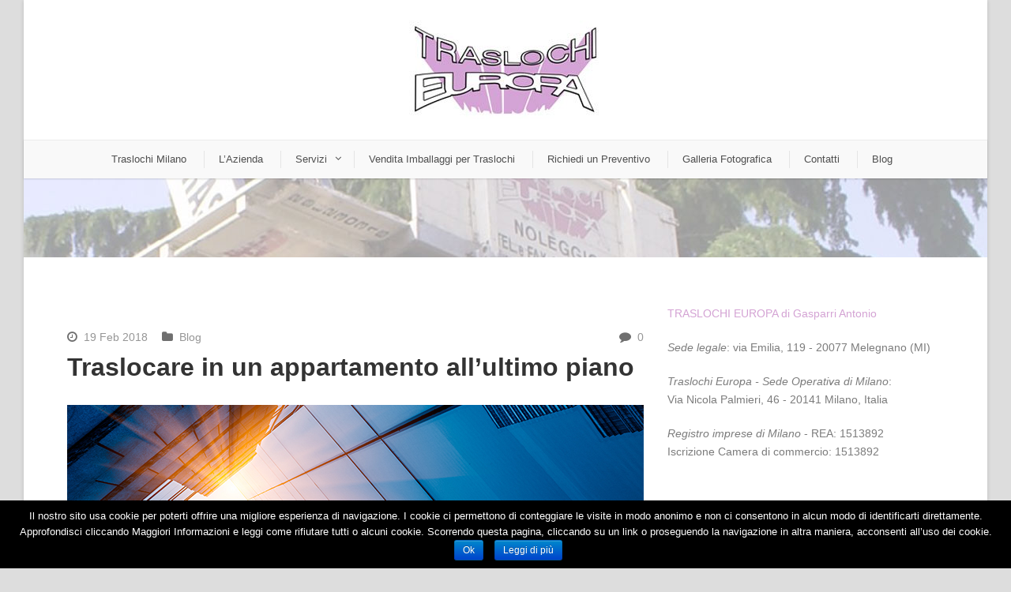

--- FILE ---
content_type: text/html; charset=UTF-8
request_url: https://www.traslochieuropa.it/appartamento-ultimo-piano/
body_size: 12127
content:
<!DOCTYPE html>
<!--[if IE 7]><html
class="ie ie7 ltie8 ltie9" lang="it-IT" prefix="og: http://ogp.me/ns#"><![endif]-->
<!--[if IE 8]><html
class="ie ie8 ltie9" lang="it-IT" prefix="og: http://ogp.me/ns#"><![endif]-->
<!--[if !(IE 7) | !(IE 8)  ]><!--><html
lang="it-IT" prefix="og: http://ogp.me/ns#">
<!--<![endif]--><head><link
rel="stylesheet" type="text/css" href="https://www.traslochieuropa.it/wp-content/cache/minify/78536.css" media="all" /><meta
charset="UTF-8" /><meta
name="viewport" content="width=device-width" /><link
rel="pingback" href="https://www.traslochieuropa.it/xmlrpc.php" /><title>Traslocare in un appartamento all’ultimo piano - Traslochi Europa</title><meta
name="description" content="Il trasloco da e per un appartamento all&#039;ultimo piano comporta difficoltà logistiche che possono far lievitare il prezzo dell&#039;intervento richiesto."/><link
rel="canonical" href="https://www.traslochieuropa.it/appartamento-ultimo-piano/" /><meta
property="og:locale" content="it_IT" /><meta
property="og:type" content="article" /><meta
property="og:title" content="Traslocare in un appartamento all’ultimo piano - Traslochi Europa" /><meta
property="og:description" content="Il trasloco da e per un appartamento all&#039;ultimo piano comporta difficoltà logistiche che possono far lievitare il prezzo dell&#039;intervento richiesto." /><meta
property="og:url" content="https://www.traslochieuropa.it/appartamento-ultimo-piano/" /><meta
property="og:site_name" content="Traslochi Europa" /><meta
property="article:section" content="Blog" /><meta
property="article:published_time" content="2018-02-19T09:31:03+01:00" /><meta
property="article:modified_time" content="2018-05-17T17:29:20+01:00" /><meta
property="og:updated_time" content="2018-05-17T17:29:20+01:00" /><meta
property="og:image" content="https://www.traslochieuropa.it/wp-content/uploads/2018/02/appartamento-ultimo-piano.jpg" /><meta
property="og:image:secure_url" content="https://www.traslochieuropa.it/wp-content/uploads/2018/02/appartamento-ultimo-piano.jpg" /><meta
property="og:image:width" content="730" /><meta
property="og:image:height" content="255" /><meta
name="twitter:card" content="summary" /><meta
name="twitter:description" content="Il trasloco da e per un appartamento all&#039;ultimo piano comporta difficoltà logistiche che possono far lievitare il prezzo dell&#039;intervento richiesto." /><meta
name="twitter:title" content="Traslocare in un appartamento all’ultimo piano - Traslochi Europa" /><meta
name="twitter:image" content="https://www.traslochieuropa.it/wp-content/uploads/2018/02/appartamento-ultimo-piano.jpg" /><link
rel='dns-prefetch' href='//s.w.org' /> <script type="text/javascript">/*<![CDATA[*/window._wpemojiSettings={"baseUrl":"https:\/\/s.w.org\/images\/core\/emoji\/2.2.1\/72x72\/","ext":".png","svgUrl":"https:\/\/s.w.org\/images\/core\/emoji\/2.2.1\/svg\/","svgExt":".svg","source":{"concatemoji":"https:\/\/www.traslochieuropa.it\/wp-includes\/js\/wp-emoji-release.min.js?ver=4.7.29"}};!function(t,a,e){var r,n,i,o=a.createElement("canvas"),l=o.getContext&&o.getContext("2d");function c(t){var e=a.createElement("script");e.src=t,e.defer=e.type="text/javascript",a.getElementsByTagName("head")[0].appendChild(e)}for(i=Array("flag","emoji4"),e.supports={everything:!0,everythingExceptFlag:!0},n=0;n<i.length;n++)e.supports[i[n]]=function(t){var e,a=String.fromCharCode;if(!l||!l.fillText)return!1;switch(l.clearRect(0,0,o.width,o.height),l.textBaseline="top",l.font="600 32px Arial",t){case"flag":return(l.fillText(a(55356,56826,55356,56819),0,0),o.toDataURL().length<3e3)?!1:(l.clearRect(0,0,o.width,o.height),l.fillText(a(55356,57331,65039,8205,55356,57096),0,0),e=o.toDataURL(),l.clearRect(0,0,o.width,o.height),l.fillText(a(55356,57331,55356,57096),0,0),e!==o.toDataURL());case"emoji4":return l.fillText(a(55357,56425,55356,57341,8205,55357,56507),0,0),e=o.toDataURL(),l.clearRect(0,0,o.width,o.height),l.fillText(a(55357,56425,55356,57341,55357,56507),0,0),e!==o.toDataURL()}return!1}(i[n]),e.supports.everything=e.supports.everything&&e.supports[i[n]],"flag"!==i[n]&&(e.supports.everythingExceptFlag=e.supports.everythingExceptFlag&&e.supports[i[n]]);e.supports.everythingExceptFlag=e.supports.everythingExceptFlag&&!e.supports.flag,e.DOMReady=!1,e.readyCallback=function(){e.DOMReady=!0},e.supports.everything||(r=function(){e.readyCallback()},a.addEventListener?(a.addEventListener("DOMContentLoaded",r,!1),t.addEventListener("load",r,!1)):(t.attachEvent("onload",r),a.attachEvent("onreadystatechange",function(){"complete"===a.readyState&&e.readyCallback()})),(r=e.source||{}).concatemoji?c(r.concatemoji):r.wpemoji&&r.twemoji&&(c(r.twemoji),c(r.wpemoji)))}(window,document,window._wpemojiSettings);/*]]>*/</script> <style type="text/css">img.wp-smiley,img.emoji{display:inline !important;border:none !important;box-shadow:none !important;height:1em !important;width:1em !important;margin:0 .07em !important;vertical-align:-0.1em !important;background:none !important;padding:0 !important}</style><!--[if lt IE 8]><link
rel='stylesheet' id='font-awesome-ie7-css'  href='https://www.traslochieuropa.it/wp-content/themes/flawless/plugins/font-awesome/css/font-awesome-ie7.min.css?ver=4.7.29' type='text/css' media='all' />
<![endif]--> <script>if(document.location.protocol!="https:"){document.location=document.URL.replace(/^http:/i,"https:");}</script> <script type="text/javascript" src="https://www.traslochieuropa.it/wp-content/cache/minify/284bf.js"></script> <link
rel='https://api.w.org/' href='https://www.traslochieuropa.it/wp-json/' /><link
rel="wlwmanifest" type="application/wlwmanifest+xml" href="https://www.traslochieuropa.it/wp-includes/wlwmanifest.xml" /><link
rel='shortlink' href='https://www.traslochieuropa.it/?p=3698' /><link
rel="alternate" type="application/json+oembed" href="https://www.traslochieuropa.it/wp-json/oembed/1.0/embed?url=https%3A%2F%2Fwww.traslochieuropa.it%2Fappartamento-ultimo-piano%2F" /><link
rel="alternate" type="text/xml+oembed" href="https://www.traslochieuropa.it/wp-json/oembed/1.0/embed?url=https%3A%2F%2Fwww.traslochieuropa.it%2Fappartamento-ultimo-piano%2F&#038;format=xml" /> <script>var ms_grabbing_curosr='https://www.traslochieuropa.it/wp-content/plugins/master-slider/public/assets/css/common/grabbing.cur',ms_grab_curosr='https://www.traslochieuropa.it/wp-content/plugins/master-slider/public/assets/css/common/grab.cur';</script> <meta
name="generator" content="MasterSlider 3.0.2 - Responsive Touch Image Slider | www.avt.li/msf" /> <script type="application/ld+json">{"@context":"http:\/\/schema.org\/","@type":"Article","mainEntityOfPage":{"@type":"WebPage","@id":"https:\/\/www.traslochieuropa.it\/appartamento-ultimo-piano\/"},"url":"https:\/\/www.traslochieuropa.it\/appartamento-ultimo-piano\/","headline":"Traslocare in un appartamento all\u2019ultimo piano","datePublished":"2018-02-19T09:31:03+00:00","dateModified":"2018-05-17T17:29:20+00:00","image":{"@type":"ImageObject","url":"https:\/\/www.traslochieuropa.it\/wp-content\/uploads\/2018\/02\/appartamento-ultimo-piano.jpg","width":730,"height":255},"articleSection":"Blog","publisher":{"@type":"Organization","name":"Traslochi Europa","logo":{"@type":"ImageObject","url":"https:\/\/www.traslochieuropa.it\/wp-content\/uploads\/2017\/02\/logo.jpg","width":600,"height":60}},"description":"Non tutti i traslochi hanno lo stesso costo, e pi\u00f9 sono le difficolt\u00e0 logistiche che s\u2019incontrano e pi\u00f9 essi costano. Un fattore da tenere in considerazione, quando si trasloca, \u00e8 il piano dove questo deve avvenire: pi\u00f9 sono i piani, pi\u00f9 alto \u00e8 il costo. La motivazione per quest\u2019aumento","author":{"@type":"Person","name":"scweb2010","url":"https:\/\/www.traslochieuropa.it\/author\/scweb2010\/"}}</script> <script>(function(i,s,o,g,r,a,m){i['GoogleAnalyticsObject']=r;i[r]=i[r]||function(){(i[r].q=i[r].q||[]).push(arguments)},i[r].l=1*new Date();a=s.createElement(o),m=s.getElementsByTagName(o)[0];a.async=1;a.src=g;m.parentNode.insertBefore(a,m)})(window,document,'script','https://www.google-analytics.com/analytics.js','ga');ga('create','UA-52883623-15','auto');ga('send','pageview');</script>
<!--[if lt IE 9]> <script src="https://www.traslochieuropa.it/wp-content/themes/flawless/javascript/html5.js" type="text/javascript"></script> <script src="https://www.traslochieuropa.it/wp-content/themes/flawless/plugins/easy-pie-chart/excanvas.js" type="text/javascript"></script> <![endif]--></head><body
data-rsssl=1 class="post-template-default single single-post postid-3698 single-format-standard _masterslider _ms_version_3.0.2"><div
class="body-wrapper gdlr-boxed-style">
<header
class="gdlr-header-wrapper gdlr-header-style-2 gdlr-centered float-menu"><div
class="gdlr-header-substitute"><div
class="gdlr-header-inner"><div
class="gdlr-header-container container"><div
class="gdlr-logo">
<a
href="https://www.traslochieuropa.it" >
<img
src="https://www.traslochieuropa.it/wp-content/uploads/2017/02/logo.jpg" alt="traslochi milano -traslochi europa" width="260" height="125" />
</a></div><div
class="gdlr-responsive-navigation dl-menuwrapper" id="gdlr-responsive-navigation" ><button
class="dl-trigger">Open Menu</button><ul
id="menu-menu-principale" class="dl-menu gdlr-main-mobile-menu"><li
id="menu-item-2926" class="menu-item menu-item-type-post_type menu-item-object-page menu-item-home menu-item-2926"><a
title="Traslochi Milano" href="https://www.traslochieuropa.it/">Traslochi Milano</a></li><li
id="menu-item-2923" class="menu-item menu-item-type-post_type menu-item-object-page menu-item-2923"><a
title="L’Azienda" href="https://www.traslochieuropa.it/traslochi-europa/">L’Azienda</a></li><li
id="menu-item-2924" class="menu-item menu-item-type-post_type menu-item-object-page menu-item-has-children menu-item-2924"><a
title="Servizi" href="https://www.traslochieuropa.it/servizi/">Servizi</a><ul
class="dl-submenu"><li
id="menu-item-3167" class="menu-item menu-item-type-post_type menu-item-object-page menu-item-3167"><a
title="Traslochi Monza" href="https://www.traslochieuropa.it/servizi/traslochi-monza/">Traslochi Monza e Provincia</a></li><li
id="menu-item-3174" class="menu-item menu-item-type-post_type menu-item-object-page menu-item-3174"><a
title="Traslochi Lodi" href="https://www.traslochieuropa.it/servizi/traslochi-lodi/">Traslochi Lodi</a></li><li
id="menu-item-3184" class="menu-item menu-item-type-post_type menu-item-object-page menu-item-3184"><a
title="Piccoli traslochi a Milano" href="https://www.traslochieuropa.it/servizi/piccoli-traslochi-milano-e-monza/">Piccoli traslochi a Milano e Monza</a></li><li
id="menu-item-3201" class="menu-item menu-item-type-post_type menu-item-object-page menu-item-3201"><a
title="Sgomberi Uffici a Milano" href="https://www.traslochieuropa.it/servizi/sgomberi-uffici-milano/">Sgomberi Uffici a Milano</a></li><li
id="menu-item-3219" class="menu-item menu-item-type-post_type menu-item-object-page menu-item-3219"><a
title="Sgomberi Milano e Provincia" href="https://www.traslochieuropa.it/servizi/sgomberi-milano/">Sgomberi Milano e Provincia</a></li><li
id="menu-item-3246" class="menu-item menu-item-type-post_type menu-item-object-page menu-item-3246"><a
title="Spedizioni Nazionali ed Internazionali" href="https://www.traslochieuropa.it/servizi/spedizioni-nazionali-internazionali/">Spedizioni Nazionali ed Internazionali</a></li></ul></li><li
id="menu-item-2928" class="menu-item menu-item-type-post_type menu-item-object-page menu-item-2928"><a
title="Vendita Imballaggi per Traslochi" href="https://www.traslochieuropa.it/vendita-imballaggi/">Vendita Imballaggi per Traslochi</a></li><li
id="menu-item-3284" class="menu-item menu-item-type-post_type menu-item-object-page menu-item-3284"><a
title="Richiedi un Preventivo" href="https://www.traslochieuropa.it/preventivo/">Richiedi un Preventivo</a></li><li
id="menu-item-3328" class="menu-item menu-item-type-post_type menu-item-object-page menu-item-3328"><a
title="Galleria Fotografica" href="https://www.traslochieuropa.it/galleria-fotografica/">Galleria Fotografica</a></li><li
id="menu-item-2927" class="menu-item menu-item-type-post_type menu-item-object-page menu-item-2927"><a
title="Contatti" href="https://www.traslochieuropa.it/contatti/">Contatti</a></li><li
id="menu-item-3470" class="menu-item menu-item-type-post_type menu-item-object-page menu-item-3470"><a
title="Blog" href="https://www.traslochieuropa.it/blog/">Blog</a></li></ul></div><div
class="clear"></div></div></div></div><div
class="gdlr-navigation-substitute"><div
class="gdlr-navigation-wrapper gdlr-style-2 gdlr-centered"><div
class="gdlr-navigation-container container"><div
class="gdlr-navigation-slide-bar"></div><nav
class="gdlr-navigation" id="gdlr-main-navigation" role="navigation"><ul
id="menu-menu-principale-1" class="sf-menu gdlr-main-menu"><li
class="menu-item menu-item-type-post_type menu-item-object-page menu-item-home menu-item-2926menu-item menu-item-type-post_type menu-item-object-page menu-item-home menu-item-2926 gdlr-normal-menu"><a
title="Traslochi Milano" href="https://www.traslochieuropa.it/">Traslochi Milano</a></li><li
class="menu-item menu-item-type-post_type menu-item-object-page menu-item-2923menu-item menu-item-type-post_type menu-item-object-page menu-item-2923 gdlr-normal-menu"><a
title="L’Azienda" href="https://www.traslochieuropa.it/traslochi-europa/">L’Azienda</a></li><li
class="menu-item menu-item-type-post_type menu-item-object-page menu-item-has-children menu-item-2924menu-item menu-item-type-post_type menu-item-object-page menu-item-has-children menu-item-2924 gdlr-normal-menu"><a
title="Servizi" href="https://www.traslochieuropa.it/servizi/">Servizi</a><ul
class="sub-menu"><li
class="menu-item menu-item-type-post_type menu-item-object-page menu-item-3167"><a
title="Traslochi Monza" href="https://www.traslochieuropa.it/servizi/traslochi-monza/">Traslochi Monza e Provincia</a></li><li
class="menu-item menu-item-type-post_type menu-item-object-page menu-item-3174"><a
title="Traslochi Lodi" href="https://www.traslochieuropa.it/servizi/traslochi-lodi/">Traslochi Lodi</a></li><li
class="menu-item menu-item-type-post_type menu-item-object-page menu-item-3184"><a
title="Piccoli traslochi a Milano" href="https://www.traslochieuropa.it/servizi/piccoli-traslochi-milano-e-monza/">Piccoli traslochi a Milano e Monza</a></li><li
class="menu-item menu-item-type-post_type menu-item-object-page menu-item-3201"><a
title="Sgomberi Uffici a Milano" href="https://www.traslochieuropa.it/servizi/sgomberi-uffici-milano/">Sgomberi Uffici a Milano</a></li><li
class="menu-item menu-item-type-post_type menu-item-object-page menu-item-3219"><a
title="Sgomberi Milano e Provincia" href="https://www.traslochieuropa.it/servizi/sgomberi-milano/">Sgomberi Milano e Provincia</a></li><li
class="menu-item menu-item-type-post_type menu-item-object-page menu-item-3246"><a
title="Spedizioni Nazionali ed Internazionali" href="https://www.traslochieuropa.it/servizi/spedizioni-nazionali-internazionali/">Spedizioni Nazionali ed Internazionali</a></li></ul></li><li
class="menu-item menu-item-type-post_type menu-item-object-page menu-item-2928menu-item menu-item-type-post_type menu-item-object-page menu-item-2928 gdlr-normal-menu"><a
title="Vendita Imballaggi per Traslochi" href="https://www.traslochieuropa.it/vendita-imballaggi/">Vendita Imballaggi per Traslochi</a></li><li
class="menu-item menu-item-type-post_type menu-item-object-page menu-item-3284menu-item menu-item-type-post_type menu-item-object-page menu-item-3284 gdlr-normal-menu"><a
title="Richiedi un Preventivo" href="https://www.traslochieuropa.it/preventivo/">Richiedi un Preventivo</a></li><li
class="menu-item menu-item-type-post_type menu-item-object-page menu-item-3328menu-item menu-item-type-post_type menu-item-object-page menu-item-3328 gdlr-normal-menu"><a
title="Galleria Fotografica" href="https://www.traslochieuropa.it/galleria-fotografica/">Galleria Fotografica</a></li><li
class="menu-item menu-item-type-post_type menu-item-object-page menu-item-2927menu-item menu-item-type-post_type menu-item-object-page menu-item-2927 gdlr-normal-menu"><a
title="Contatti" href="https://www.traslochieuropa.it/contatti/">Contatti</a></li><li
class="menu-item menu-item-type-post_type menu-item-object-page menu-item-3470menu-item menu-item-type-post_type menu-item-object-page menu-item-3470 gdlr-normal-menu"><a
title="Blog" href="https://www.traslochieuropa.it/blog/">Blog</a></li></ul></nav><div
class="clear"></div></div></div></div><div
class="clear"></div><div
class="gdlr-page-title-wrapper"  ><div
class="gdlr-page-title-container container" ><h3 class="gdlr-page-title"></h3></div></div>
</header><div
class="content-wrapper"><div
class="gdlr-content"><div
class="with-sidebar-wrapper"><div
class="with-sidebar-container container"><div
class="with-sidebar-left eight columns"><div
class="with-sidebar-content twelve columns"><div
class="gdlr-item gdlr-blog-full gdlr-item-start-content">
<article
id="post-3698" class="post-3698 post type-post status-publish format-standard has-post-thumbnail hentry category-blog"><div
class="gdlr-standard-style">
<header
class="post-header"><div
class="gdlr-blog-thumbnail">
<a
href="https://www.traslochieuropa.it/wp-content/uploads/2018/02/appartamento-ultimo-piano.jpg" data-rel="fancybox" ><img
src="https://www.traslochieuropa.it/wp-content/uploads/2018/02/appartamento-ultimo-piano-650x255.jpg" alt="appartamento ultimo piano" width="650" height="255" /></a></div><div
class="gdlr-blog-info gdlr-info"><div
class="blog-info blog-date"><i
class="icon-time"></i><a
href="https://www.traslochieuropa.it/2018/02/19/">19 Feb 2018</a></div><div
class="blog-info blog-category"><i
class="icon-folder-close"></i><a
href="https://www.traslochieuropa.it/category/blog/" rel="tag">Blog</a></div><div
class="blog-info blog-comment"><i
class="icon-comment"></i><a
href="https://www.traslochieuropa.it/appartamento-ultimo-piano/#respond" >0</a></div><div
class="clear"></div></div><h1 class="gdlr-blog-title">Traslocare in un appartamento all’ultimo piano</h1><div
class="clear"></div>
</header><div
class="gdlr-blog-content"><p><img
class="alignnone size-full wp-image-3699" title="appartamento ultimo piano" src="https://www.traslochieuropa.it/wp-content/uploads/2018/02/appartamento-ultimo-piano.jpg" alt="appartamento ultimo piano" width="730" height="255" srcset="https://www.traslochieuropa.it/wp-content/uploads/2018/02/appartamento-ultimo-piano.jpg 730w, https://www.traslochieuropa.it/wp-content/uploads/2018/02/appartamento-ultimo-piano-300x105.jpg 300w" sizes="(max-width: 730px) 100vw, 730px" /></p><p>Non tutti i traslochi hanno lo stesso costo, e più sono le difficoltà logistiche che s’incontrano e più essi costano. Un fattore da tenere in considerazione, quando si trasloca, è il piano dove questo deve avvenire: più sono i piani, più alto è il costo.</p><p>La motivazione per quest’aumento del costo è l’attrezzatura necessaria e le tempistiche necessarie che richiedono l’intervento.</p><p>I fattori che incidono nella scelta della metodologia usata per trasportare il mobilio e gli oggetti in un appartamento all’ultimo piano, sono volume e peso degli oggetti e lo spazio utile che si ha per trasportarli.</p><h2>Attrezzatura necessaria per traslocare in un appartamento all’ultimo piano</h2><p>Per oggetti e mobili molto grandi e pesanti o in costruzioni dove le scale sono troppo strette da permettere il passaggio degli oggetti, si usano vari tipi di attrezzature, che sono poste all’esterno dell’edificio. Queste sono noleggiate a un costo che varia secondo la città, dai 250 a 650 euro, e devono essere manovrate da operatori qualificati.</p><p>Le principali sono:</p><ul><li>Le scale montacarichi usate per i piani bassi e carichi di peso moderato;</li><li>Le piattaforme aeree per carichi di grande volume e pesanti;</li><li>Le autogrù usate in circostanze eccezionali come possono essere carichi molto pesanti o altezze molto elevate.</li></ul><p>Se non volete rivolgervi a un’impresa specializzata nei traslochi, nel fai da te dovete tenere in considerazione i seguenti fattori:</p><ul><li>Fatelo solo se dovete trasportare cose piccole e leggere;</li><li>Potete rompere sia cose di vostre proprietà sia appartenenti ad altre persone;</li><li>Fatelo sempre in condizioni di sicurezza sia per voi e sia per gli altri;</li></ul><p>Sono presenti sul mercato molte aziende che eseguono traslochi, e se si deve traslocare da o per un appartamento all’ultimo piano, è consigliabile rivolgersi a imprese specializzate. Chiedete un preventivo a più di una ditta e fate la vostra scelta basandovi non solo sul prezzo, ma anche e soprattutto sulla qualità del servizio e alle garanzie che vi sono offerti.<br
/>
Per traslocare da o per un appartamento all’ultimo piano, come potete dedurre, è sempre consigliabile rivolgersi a personale qualificato. I rischi che si corrono e il maggior tempo impiegato per il trasloco annullano quel possibile risparmio economico che il trasloco fai da te potrebbe avere.</p><p>Devi traslocare in un appartamento all&#8217;ultimo piano? Contatta Traslochi Europa e richiedi un preventivo per <a
title="traslochi milano" href="https://www.traslochieuropa.it/">traslocare a Milano</a>!</p></div><div
class="gdlr-single-blog-tag"></div></div>
</article><div
class="gdlr-social-share">
<span
class="social-share-title">Share Post:</span>
<a
href="http://digg.com/submit?url=https://www.traslochieuropa.it/appartamento-ultimo-piano/&#038;title=Traslocare%20in%20un%20appartamento%20all%E2%80%99ultimo%20piano" target="_blank">
<img
src="https://www.traslochieuropa.it/wp-content/themes/flawless/images/dark/social-icon/digg.png" alt="digg-share" width="32" height="32" />
</a><a
href="http://www.facebook.com/share.php?u=https://www.traslochieuropa.it/appartamento-ultimo-piano/" target="_blank">
<img
src="https://www.traslochieuropa.it/wp-content/themes/flawless/images/dark/social-icon/facebook.png" alt="facebook-share" width="32" height="32" />
</a><a
href="https://plus.google.com/share?url=https://www.traslochieuropa.it/appartamento-ultimo-piano/" onclick="javascript:window.open(this.href,'', 'menubar=no,toolbar=no,resizable=yes,scrollbars=yes,height=400,width=500');return false;">
<img
src="https://www.traslochieuropa.it/wp-content/themes/flawless/images/dark/social-icon/google-plus.png" alt="google-share" width="32" height="32" />
</a><a
href="http://www.linkedin.com/shareArticle?mini=true&#038;url=https://www.traslochieuropa.it/appartamento-ultimo-piano/&#038;title=Traslocare%20in%20un%20appartamento%20all%E2%80%99ultimo%20piano" target="_blank">
<img
src="https://www.traslochieuropa.it/wp-content/themes/flawless/images/dark/social-icon/linkedin.png" alt="linked-share" width="32" height="32" />
</a><a
href="http://www.myspace.com/Modules/PostTo/Pages/?u=https://www.traslochieuropa.it/appartamento-ultimo-piano/" target="_blank">
<img
src="https://www.traslochieuropa.it/wp-content/themes/flawless/images/dark/social-icon/my-space.png" alt="my-space-share" width="32" height="32" />
</a><a
href="http://pinterest.com/pin/create/button/?url=https://www.traslochieuropa.it/appartamento-ultimo-piano/&media=https://www.traslochieuropa.it/wp-content/uploads/2018/02/appartamento-ultimo-piano.jpg" class="pin-it-button" count-layout="horizontal" onclick="javascript:window.open(this.href,'', 'menubar=no,toolbar=no,resizable=yes,scrollbars=yes,height=300,width=600');return false;">
<img
src="https://www.traslochieuropa.it/wp-content/themes/flawless/images/dark/social-icon/pinterest.png" alt="pinterest-share" width="32" height="32" />
</a><a
href="http://reddit.com/submit?url=https://www.traslochieuropa.it/appartamento-ultimo-piano/&#038;title=Traslocare%20in%20un%20appartamento%20all%E2%80%99ultimo%20piano" target="_blank">
<img
src="https://www.traslochieuropa.it/wp-content/themes/flawless/images/dark/social-icon/reddit.png" alt="reddit-share" width="32" height="32" />
</a><a
href="http://www.stumbleupon.com/submit?url=https://www.traslochieuropa.it/appartamento-ultimo-piano/&#038;title=Traslocare%20in%20un%20appartamento%20all%E2%80%99ultimo%20piano" target="_blank">
<img
src="https://www.traslochieuropa.it/wp-content/themes/flawless/images/dark/social-icon/stumble-upon.png" alt="stumble-upon-share" width="32" height="32" />
</a><div
class="clear"></div></div>
<nav
class="gdlr-single-nav"><div
class="previous-nav"><a
href="https://www.traslochieuropa.it/trasloco-con-gatto/" rel="prev"><i
class="icon-angle-left"></i><span>Trasloco con gatto o un cane: come gestire i nostri animali domestici</span></a></div><div
class="next-nav"><a
href="https://www.traslochieuropa.it/organizzare-un-trasloco-da-soli/" rel="next"><span>Organizzare un trasloco da soli: ecco perché non farlo</span><i
class="icon-angle-right"></i></a></div><div
class="clear"></div>
</nav><div
class="gdlr-post-author"><h3 class="post-author-title" >About Post Author</h3><div
class="post-author-avartar"><img
alt='' src='https://secure.gravatar.com/avatar/b1ac12b921d5614c3ebae997b4b609fa?s=90&#038;d=mm&#038;r=g' srcset='https://secure.gravatar.com/avatar/b1ac12b921d5614c3ebae997b4b609fa?s=180&amp;d=mm&amp;r=g 2x' class='avatar avatar-90 photo' height='90' width='90' /></div><div
class="post-author-content"><h4 class="post-author"><a
href="https://www.traslochieuropa.it/author/scweb2010/" title="Articoli scritti da: scweb2010" rel="author">scweb2010</a></h4></div><div
class="clear"></div></div><div
id="comments" class="gdlr-comments-area"></div></div></div><div
class="clear"></div></div><div
class="gdlr-sidebar gdlr-right-sidebar four columns"><div
class="gdlr-item-start-content sidebar-right-item" ><div
id="black-studio-tinymce-2" class="widget widget_black_studio_tinymce gdlr-item gdlr-widget"><div
class="textwidget"><p
style="text-align: left;"><span
style="color: #d4a3d4;">TRASLOCHI EUROPA di Gasparri Antonio</span></p><p
style="text-align: left;"><em>Sede legale</em>: via Emilia, 119 - 20077 Melegnano (MI)</p><div><p
style="text-align: left;"><em>Traslochi Europa - Sede Operativa di Milano</em>:<br
/>
Via Nicola Palmieri, 46 - 20141 Milano, Italia</p></div><p><em>Registro imprese di Milano</em> - REA: 1513892<br
/>
Iscrizione Camera di commercio: 1513892</p></div></div></div></div><div
class="clear"></div></div></div></div><div
class="clear" ></div></div>
<footer
class="footer-wrapper" ><div
class="footer-container container"><div
class="footer-column four columns" id="footer-widget-1" ><div
id="black-studio-tinymce-2" class="widget widget_black_studio_tinymce gdlr-item gdlr-widget"><div
class="textwidget"><p
style="text-align: left;"><span
style="color: #d4a3d4;">TRASLOCHI EUROPA di Gasparri Antonio</span></p><p
style="text-align: left;"><em>Sede legale</em>: via Emilia, 119 - 20077 Melegnano (MI)</p><div><p
style="text-align: left;"><em>Traslochi Europa - Sede Operativa di Milano</em>:<br
/>
Via Nicola Palmieri, 46 - 20141 Milano, Italia</p></div><p><em>Registro imprese di Milano</em> - REA: 1513892<br
/>
Iscrizione Camera di commercio: 1513892</p></div></div></div><div
class="footer-column four columns" id="footer-widget-2" ><div
id="black-studio-tinymce-4" class="widget widget_black_studio_tinymce gdlr-item gdlr-widget"><div
class="textwidget"><p><i
class="gdlr-icon fa icon-facebook-sign" style="color: #d4a3d4; font-size: 18px; " ></i> <a
href="https://www.facebook.com/TRASLOCHI-EUROPA-112084735489842/" target="_blank" title="facebook"><strong>Traslochi Europa</strong></a></p><p><i
class="gdlr-icon fa  icon-google-plus" style="color: #d4a3d4; font-size: 18px; " ></i> <a
href="https://www.google.it/maps/place/Traslochi+Europa/@45.434568,9.1807293,17z/am=t/data=!4m18!1m12!4m11!1m3!2m2!1d9.1824634!2d45.4347915!1m6!1m2!1s0x4786c4717b567a7b:0x9bd29d065cbac8d3!2straslochi+europa+via+palmieri!2m2!1d9.182122!2d45.434572!3m4!1s0x4786c4717b567a7b:0x9bd29d065cbac8d3!8m2!3d45.434572!4d9.182122" target="_blank" title="Traslochi Europa"><strong>Traslochi Europa</strong></a></p></div></div></div><div
class="footer-column four columns" id="footer-widget-3" ><div
id="black-studio-tinymce-3" class="widget widget_black_studio_tinymce gdlr-item gdlr-widget"><div
class="textwidget"><p
style="text-align: center;"><div
data-uniq='69698b0f5a464' class='uniq-69698b0f5a464 formcraft-css form-live align-left'><div
class='form-logic'>[]</div><div
class="fc-pagination-cover fc-pagination-1"><div
class="fc-pagination" style="width: 100%"><div
class="pagination-trigger " data-index="0">
<span
class="page-number"><span >1</span></span>
<span
class="page-name ">Step 1</span></div></div></div><style scoped="scoped" >.formcraft-css .fc-form.fc-form-4 .form-element .submit-cover .submit-button, .formcraft-css .fc-form.fc-form-4 .form-element .fileupload-cover .button-file, .formcraft-css .fc-form.fc-form-4 .form-element .field-cover .button, #ui-datepicker-div.fc-datepicker .ui-datepicker-header, .formcraft-css .fc-form.fc-form-4 .stripe-amount-show{background:#d4a3d4;color:#fff}.formcraft-css .fc-form.fc-form-4 .form-element .slider-cover .ui-slider-range{background:#d4a3d4}#ui-datepicker-div.fc-datepicker .ui-datepicker-header, .formcraft-css .fc-form .field-cover>div.full hr{border-color:#ba8fba}#ui-datepicker-div.fc-datepicker .ui-datepicker-prev:hover, #ui-datepicker-div.fc-datepicker .ui-datepicker-next:hover, #ui-datepicker-div.fc-datepicker select.ui-datepicker-month:hover, #ui-datepicker-div.fc-datepicker select.ui-datepicker-year:hover{background-color:#ba8fba}.formcraft-css .fc-pagination>div.active .page-number, .formcraft-css .form-cover-builder .fc-pagination>div:first-child .page-number{background-color:#d4a3d4;border-color:#ba8fba;color:#fff}#ui-datepicker-div.fc-datepicker table.ui-datepicker-calendar th, #ui-datepicker-div.fc-datepicker table.ui-datepicker-calendar td.ui-datepicker-today a, .formcraft-css .fc-form.fc-form-4 .form-element .star-cover label, html .formcraft-css .fc-form.label-floating .form-element .field-cover.has-focus>span, .formcraft-css .fc-form.fc-form-4 .form-element .customText-cover a, .formcraft-css .fc-form .form-element .slider-cover .range-max, .formcraft-css .fc-form .form-element .slider-cover .range-min, .formcraft-css .prev-next>div span:hover{color:#d4a3d4}.formcraft-css .fc-form.fc-form-4 .form-element .customText-cover a:hover{color:#ba8fba}html .formcraft-css .fc-form.fc-form-4.label-floating .form-element .field-cover>span{color:#fff}.formcraft-css .fc-form.fc-form-4.label-floating .form-element .field-cover input[type="text"], .formcraft-css .fc-form.fc-form-4.label-floating .form-element .field-cover input[type="email"], .formcraft-css .fc-form.fc-form-4.label-floating .form-element .field-cover input[type="password"], .formcraft-css .fc-form.fc-form-4.label-floating .form-element .field-cover input[type="tel"], .formcraft-css .fc-form.fc-form-4.label-floating .form-element .field-cover textarea, .formcraft-css .fc-form.fc-form-4.label-floating .form-element .field-cover select, .formcraft-css .fc-form.fc-form-4.label-floating .form-element .field-cover .time-fields-cover{border-bottom-color:#fff;color:#777}.formcraft-css .fc-form.fc-form-4 .form-element .field-cover input[type="text"], .formcraft-css .fc-form.fc-form-4 .form-element .field-cover input[type="password"], .formcraft-css .fc-form.fc-form-4 .form-element .field-cover input[type="email"], .formcraft-css .fc-form.fc-form-4 .form-element .field-cover input[type="tel"], .formcraft-css .fc-form.fc-form-4 .form-element .field-cover select, .formcraft-css .fc-form.fc-form-4 .form-element .field-cover textarea{background-color:#fafafa}.formcraft-css .fc-form.fc-form-4 .form-element .star-cover label .star{text-shadow:0px 1px 0px #ba8fba}.formcraft-css .fc-form.fc-form-4 .form-element .slider-cover .ui-slider-range{box-shadow:0px 1px 1px #ba8fba inset}.formcraft-css .fc-form.fc-form-4 .form-element .fileupload-cover .button-file, .formcraft-css .fc-form.fc-form-4 .form-element .stripe-amount-show{border-color:#ba8fba}.formcraft-css .fc-form.fc-form-4 .stripe-cover.field-cover div.stripe-amount-show::before{border-top-color:#ba8fba}.formcraft-css .fc-form.fc-form-4 .stripe-cover.field-cover div.stripe-amount-show::after{border-right-color:#d4a3d4}.formcraft-css .fc-form.fc-form-4 .form-element .stripe-amount-show, .formcraft-css .fc-form.fc-form-4 .form-element .submit-cover .submit-button .text, .formcraft-css .fc-form.fc-form-4 .form-element .field-cover .button{text-shadow:1px 0px 3px #ba8fba}.formcraft-css .fc-form.fc-form-4 input[type="checkbox"]:checked, .formcraft-css .fc-form.fc-form-4 input[type="radio"]:checked{border-color:#d4a3d4;background-color:#d4a3d4}.formcraft-css .fc-form.fc-form-4 input[type="checkbox"]:hover, .formcraft-css .fc-form.fc-form-4 input[type="radio"]:hover, .formcraft-css .fc-form.fc-form-4 input[type="checkbox"]:focus, .formcraft-css .fc-form.fc-form-4 input[type="radio"]:focus, .formcraft-css .fc-form.fc-form-4 label:hover>input[type="checkbox"], .formcraft-css .fc-form.fc-form-4 label:hover>input[type="radio"]{border-color:#d4a3d4}.formcraft-css .fc-form.fc-form-4 .form-element .form-element-html input[type="password"]:focus, .formcraft-css .fc-form.fc-form-4 .form-element .form-element-html input[type="email"]:focus, .formcraft-css .fc-form.fc-form-4 .form-element .form-element-html input[type="tel"]:focus, .formcraft-css .fc-form.fc-form-4 .form-element .form-element-html input[type="text"]:focus, .formcraft-css .fc-form.fc-form-4 .form-element .form-element-html textarea:focus, .formcraft-css .fc-form.fc-form-4 .form-element .form-element-html select:focus{border-color:#d4a3d4}.formcraft-css .fc-form.fc-form-4{font-family:Roboto}@media (max-width : 480px){html .dedicated-page, html .dedicated-page .formcraft-css .fc-pagination>div.active{background:transparent}}</style><div
class="form-cover"><form
data-thousand="" data-decimal="." data-delay="" data-id="4" class="fc-form fc-form-4 align- fc-temp-class spin- save-form- dont-submit-hidden- icons-hide- label-placeholder frame-visible remove-asterisk-true field-alignment-left  " style="width: 630px; color: #ffffff; font-size: 100%; background: transparent"><div
class="form-page form-page-0" data-index="0"><div
class="form-page-content ng-pristine   ng-isolate-scope "><div
data-identifier="field1" data-index="0" style="width: 100%" class=" form-element form-element-field1 options-false index-false form-element-0 default-false form-element-type-oneLineText is-required-true odd -handle"><div
class="form-element-html"><div ><div
class="oneLineText-cover field-cover "><span
class="sub-label-true"><span
class="main-label"><span >Nome e cognome*</span></span><span
class="sub-label"><span >your full name</span></span></span><div><span
class="error"></span><input
type="text" placeholder="Nome e cognome*" data-field-id="field1" name="field1[]" data-min-char="" data-max-char="" data-val-type="" data-regexp="" data-is-required="true" data-allow-spaces="false" class="validation-lenient" data-placement="right" data-toggle="tooltip" tooltip="" data-trigger="focus" data-html="true" data-input-mask="" data-mask-placeholder="" data-original-title=""><i></i></div></div></div></div></div><div
data-identifier="field2" data-index="1" style="width: 50%" class=" even form-element form-element-field2 options-false index-false form-element-1 default-false form-element-type-email is-required-true -handle"><div
class="form-element-html"><div ><div
class="email-cover field-cover "><span
class="sub-label-false"><span
class="main-label"><span >Email*</span></span><span
class="sub-label"></span></span><div><span
class="error"></span><input
placeholder="Email*" data-field-id="field2" type="text" data-val-type="email" data-is-required="true" name="field2" class="validation-lenient" data-placement="right" data-toggle="tooltip" tooltip="" data-trigger="focus" data-html="true" data-original-title=""><i
class="icon-mail"></i></div></div></div></div></div><div
data-identifier="field11" data-index="2" style="width: 50%" class=" form-element form-element-field11 options-false index-false form-element-2 default-false form-element-type-oneLineText is-required-true odd -handle"><div
class="form-element-html"><div ><div
class="oneLineText-cover field-cover "><span
class="sub-label-true"><span
class="main-label"><span >Telefono*</span></span><span
class="sub-label"><span >your full name</span></span></span><div><span
class="error"></span><input
type="text" placeholder="Telefono*" data-field-id="field11" name="field11[]" data-min-char="" data-max-char="" data-val-type="" data-regexp="" data-is-required="true" data-allow-spaces="false" class="validation-lenient" data-placement="right" data-toggle="tooltip" tooltip="" data-trigger="focus" data-html="true" data-input-mask="" data-mask-placeholder="" data-original-title=""><i></i></div></div></div></div></div><div
data-identifier="field6" data-index="3" style="width: 100%" class=" even form-element form-element-field6 options-false index-false form-element-3 default-false form-element-type-textarea is-required-true -handle"><div
class="form-element-html"><div ><div
class="textarea-cover field-cover "><span
class="sub-label-true"><span
class="main-label"><span >Messaggio</span></span><span
class="sub-label"><span >more details</span></span></span><div><span
class="error"></span><textarea data-field-id="field6" placeholder="Messaggio" class="validation-lenient" name="field6" value="" rows="1" data-min-char="" data-max-char="" data-is-required="true" data-placement="right" data-toggle="tooltip" tooltip="" data-trigger="focus" data-html="true" data-original-title="" style="min-height: 38px"></textarea><div
class="count-false"><span
class="current-count">0</span> / <span
class="max-count "></span></div></div></div></div></div></div><div
data-identifier="field12" data-index="4" style="width: 100%" class=" form-element form-element-field12 options-true index-true form-element-4 default-false form-element-type-checkbox is-required-false odd -handle"><div
class="form-element-html"><div ><div
class="images-false checkbox-cover field-cover"><span
class="sub-label-false"><span
class="main-label"></span><span
class="sub-label"></span></span><div
data-placement="right" data-toggle="tooltip" tooltip="" data-trigger="hover" data-html="true" data-original-title=""><span
class="error"></span><label
style="width:" ><img><input
data-field-id="field12" type="checkbox" data-is-required="false" name="field12[]" value="Ho letto e accetto <a href=&quot;http://restyle.traslochieuropa.it/privacy/&quot; title=&quot;privacy&quot;>l’informativa</a> ai sensi del D.Lgs. 196/2003" class="validation-lenient"><span><span >Ho letto e accetto </span><a
href="http://restyle.traslochieuropa.it/privacy/" title="privacy" >l’informativa</a><span > ai sensi del D.Lgs. 196/2003</span></span></label></div></div></div></div></div><div
data-identifier="field3" data-index="5" style="width: 100%" class=" even form-element form-element-field3 options-true index-true form-element-5 default-false form-element-type-submit is-required-false -handle"><div
class="form-element-html"><div ><div
class="animate- align-right wide-false submit-cover field-cover"><button
type="submit" class="button submit-button"><span
class="text ">Invia</span><span
class="spin-cover"><i
style="color:" class="loading-icon icon-cog animate-spin"></i></span></button></div><div
class="submit-response "></div><input
type="text" class="required_field " name="website"></div></div></div></div></div></form><div
class="prev-next prev-next-1" style="width: 630px; color: #ffffff; font-size: 100%; background: transparent"><div><input
type="text" class="ng-pristine  "><span
class="inactive page-prev "><i
class="icon-angle-left"></i>Previous</span></div><div><input
type="text" class="ng-pristine  "><span
class="page-next ">Next<i
class="icon-angle-right"></i></span></div></div></div></div></p></div></div></div><div
class="clear"></div></div><div
class="copyright-wrapper"><div
class="copyright-container container"><div
class="copyright-left">
© Traslochi Europa - Partita IVA: 11972970153 </div><div
class="copyright-right">
<a
title="SiComunicaWeb" href="http://www.sicomunicaweb.it/" target="_blank"><strong><em>Credits</em></strong></a></div><div
class="clear"></div></div></div>
</footer></div>  <script type="text/javascript"></script><link
rel='stylesheet' id='font-Roboto-css'  href='https://fonts.googleapis.com/css?family=Roboto:400,600,700' type='text/css' media='all' /> <script type='text/javascript'>var cnArgs={"ajaxurl":"https:\/\/www.traslochieuropa.it\/wp-admin\/admin-ajax.php","hideEffect":"fade","onScroll":"yes","onScrollOffset":"100","cookieName":"cookie_notice_accepted","cookieValue":"TRUE","cookieTime":"2592000","cookiePath":"\/","cookieDomain":""};</script> <script type="text/javascript" src="https://www.traslochieuropa.it/wp-content/cache/minify/2e7e7.js"></script> <script type='text/javascript'>var FC={"ajaxurl":"https:\/\/www.traslochieuropa.it\/wp-admin\/admin-ajax.php","validation":{"is_required":"Richiesto","min_char":"Min [x] characters required","max_char":"Max [x] characters allowed","allow_email":"Invalid Email","allow_url":"Invalid URL","allow_alphabets":"Only alphabets","allow_numbers":"Only numbers","allow_alphanumeric":"Should be alphanumeric","failed":"Correggi gli errori e riprova","success":"Messaggio inviato","is_invalid":"Non valido","min_files":"Min [x] file(s) required","max_files":"Max [x] file(s) allowed","max_file_size":"Files bigger than [x] MB not allowed","allow_regexp":"Invalid Expression"},"datepickerLang":"https:\/\/www.traslochieuropa.it\/wp-content\/plugins\/formcraft3\/assets\/js\/datepicker-lang\/"};</script> <script type="text/javascript" src="https://www.traslochieuropa.it/wp-content/cache/minify/1a492.js"></script> <div
id="cookie-notice" role="banner" class="cn-bottom bootstrap" style="color: #fff; background-color: #000;"><div
class="cookie-notice-container"><span
id="cn-notice-text">Il nostro sito usa cookie per poterti offrire una migliore esperienza di navigazione. I cookie ci permettono di conteggiare le visite in modo anonimo e non ci consentono in alcun modo di identificarti direttamente. Approfondisci cliccando Maggiori Informazioni e leggi come rifiutare tutti o alcuni cookie. Scorrendo questa pagina, cliccando su un link o proseguendo la navigazione in altra maniera, acconsenti all’uso dei cookie.</span><a
href="#" id="cn-accept-cookie" data-cookie-set="accept" class="cn-set-cookie button bootstrap">Ok</a><a
href="https://www.traslochieuropa.it/cookie-policy/" target="_blank" id="cn-more-info" class="button bootstrap">Leggi di più</a></div></div></body></html>

--- FILE ---
content_type: application/x-javascript
request_url: https://www.traslochieuropa.it/wp-content/cache/minify/1a492.js
body_size: 16225
content:
!function(e){function t(r){if(a[r])return a[r].exports;var i=a[r]={exports:{},id:r,loaded:!1};return e[r].call(i.exports,i,i.exports,t),i.loaded=!0,i.exports}var a={};return t.m=e,t.c=a,t.p="",t(0)}([function(module,exports,__webpack_require__){"use strict";function _interopRequireDefault(e){return e&&e.__esModule?e:{"default":e}}function _classCallCheck(e,t){if(!(e instanceof t))throw new TypeError("Cannot call a class as a function")}function isElementInViewport(e){"function"==typeof jQuery&&e instanceof jQuery&&(e=e[0]);var t=e.getBoundingClientRect();return t.top>=0&&t.left>=0&&t.bottom<=(window.innerHeight||document.documentElement.clientHeight)&&t.right<=(window.innerWidth||document.documentElement.clientWidth)}function spinTo(e,t,a,r){var i=""===jQuery(e).text()?0:parseFloat(jQuery(e).text().replace(/[^0-9.]+/g,""));t=isNaN(parseFloat(t))?0:parseFloat(t),i=isNaN(parseFloat(i))?0:parseFloat(i),a="undefined"==typeof a?"":a,r="undefined"==typeof r?".":r;var n=jQuery(e).parents("form");jQuery({someValue:i}).animate({someValue:parseFloat(t)},{duration:600,easing:"swing",context:t,step:function(){var i=void 0;i=parseInt(t,10)!==parseFloat(t,10)?(Math.ceil(100*this.someValue)/100).toString().replace(/[.]/g,r).replace(/\B(?=(\d{3})+(?!\d))/g,a):Math.ceil(this.someValue).toString().replace(/[.]/g,r).replace(/\B(?=(\d{3})+(?!\d))/g,a),jQuery(e).text(i)},complete:function(){jQuery(document).trigger("formcraft_math_change",[n])}}),setTimeout(function(){jQuery(e).text(parseFloat(t).toString().replace(/[.]/g,r).replace(/\B(?=(\d{3})+(?!\d))/g,a))},650)}var _typeof="function"==typeof Symbol&&"symbol"==typeof Symbol.iterator?function(e){return typeof e}:function(e){return e&&"function"==typeof Symbol&&e.constructor===Symbol?"symbol":typeof e},_createClass=function(){function e(e,t){for(var a=0;a<t.length;a++){var r=t[a];r.enumerable=r.enumerable||!1,r.configurable=!0,"value"in r&&(r.writable=!0),Object.defineProperty(e,r.key,r)}}return function(t,a,r){return a&&e(t.prototype,a),r&&e(t,r),t}}(),_autosize=__webpack_require__(1),_autosize2=_interopRequireDefault(_autosize),_formcraftValidation=__webpack_require__(2),_formcraftValidation2=_interopRequireDefault(_formcraftValidation),FormCraft=function(){function FormCraft(e){_classCallCheck(this,FormCraft),this.form=e,this.parentElement=e.parents(".form-live");var t=this;this.setupSliderFields(),this.setupDatepickerFields(),this.setupFileUploadFields(),this.setupTimepickerFields(),e.find(".star-cover label").removeClass("fake-click fake-hover active"),this.form.find(".textarea-cover textarea").each(function(){(0,_autosize2["default"])(this)}).on("input",function(){var e=document.createEvent("Event");e.initEvent("autosize:update",!0,!1),this.dispatchEvent(e)}),this.parentElement.find('[data-toggle="tooltip"]').tooltip({container:".fc-form"}),this.prepareMathFormulas(),jQuery(this.form).on("submit",function(e){e.preventDefault(),FormCraftSubmitForm(t.form,"all")}),jQuery(this.form).find("span.error").text(""),setTimeout(function(){jQuery(this.form).find(".form-element.error-field").removeClass("error-field")},300),setTimeout(function(){var e=t.form.parents(".form-live").find(".pre-populate-data").text();t.form.parent().find(".pre-populate-data").remove(),e=e.replace(/“/g,'"').replace(/”/g,'"').replace(/″/g,'"'),""!==e&&(e=jQuery.parseJSON(e),t.setFormValues(e))},0),t.form.hasClass("save-form-true")&&setInterval(t.saveProgress.bind(t),3e3),this.FormCraftLogic=jQuery.parseJSON(this.parentElement.find(".form-logic").text().replace(/“/g,'"').replace(/”/g,'"').replace(/″/g,'"')),this.parentElement.find(".form-logic").remove(),e.on("input",'.oneLineText-cover input[type="text"], .datepicker-cover input[type="text"], .email-cover input[type="text"], .email-cover input[type="email"], .textarea-cover textarea',function(){t.checkIfApplyMath(jQuery(this)),t.checkIfApplyLogic(jQuery(this))}),e.on("change",'.customText-cover input[type="hidden"], .timepicker-cover input[type="hidden"], .slider-cover input[type="hidden"], .fileupload-cover input[type="hidden"], .checkbox-cover input[type="radio"], .star-cover input[type="radio"], .thumb-cover input[type="radio"], .checkbox-cover input[type="checkbox"], .dropdown-cover select',function(){t.checkIfApplyMath(jQuery(this)),t.checkIfApplyLogic(jQuery(this))}),this.form.find(".required_field").hide()}return _createClass(FormCraft,[{key:"setupSliderFields",value:function(){this.form.find(".slider-cover .ui-slider-cover").each(function(){var e={};e.min=parseFloat(jQuery(this).find("> span").attr("range-min")),e.max=parseFloat(jQuery(this).find("> span").attr("range-max")),e.step=parseFloat(jQuery(this).find("> span").attr("range-step")),e.range="true"===jQuery(this).find("> span").attr("range-true")?!0:"min";var t=jQuery(this).find("> span").attr("data-prefix")||"",a=jQuery(this).find("> span").attr("data-suffix")||"";e.create=function(){e.range===!0?jQuery(this).find(".ui-slider-range").eq(0).append('<span class="ui-slider-handle-nos">0</span>'):jQuery(this).find("span.ui-slider-handle").eq(0).append('<span class="ui-slider-handle-nos">0</span>'),jQuery(this).parents(".slider-cover").find('input[type="hidden"]').val("").trigger("change").attr("data-prefix",t).attr("data-suffix",a)},e.change=e.slide=function(e,r){jQuery(this).parents(".ui-slider-cover").find(".ui-slider-handle-nos").show();var i=jQuery(this).parents(".fc-form").attr("data-thousand"),n=jQuery(this).parents(".fc-form").attr("data-decimal");jQuery(this).parents(".slider-cover").find(".ui-slider-handle-nos").css("margin-left","-"+(jQuery(this).parents(".slider-cover").find(".ui-slider-handle-nos").outerWidth()/2-9)+"px");var o=void 0,s=void 0,l=void 0,d=void 0,u=void 0,c=void 0;r.values?(s=r.values[0]+" - "+r.values[1],u=r.values[0].toString().replace(/[.]/g,n).replace(/\B(?=(\d{3})+(?!\d))/g,i),l=r.values[1].toString().replace(/[.]/g,n).replace(/\B(?=(\d{3})+(?!\d))/g,i),c=r.values[0],d=r.values[1],r.values[0]=t+r.values[0]+a,r.values[1]=t+r.values[1]+a,o=r.values[0]+" - "+r.values[1]):(s=r.value,o=parseFloat(r.value),u=o.toString().replace(/[.]/g,n).replace(/\B(?=(\d{3})+(?!\d))/g,i),c=o,l="",d="",o=t+o+a),jQuery(this).parents(".slider-cover").find("input").val(s).trigger("change"),o=o.replace(c,u).replace(d,l),jQuery(this).parents(".slider-cover").find(".ui-slider-handle-nos").text(o)},jQuery(this).html("<span></span>"),jQuery(this).find("span").slider(e)})}},{key:"setupDatepickerFields",value:function(){this.form.find('.datepicker-cover input[type="text"]').each(function(){var e=this;jQuery(this).removeClass("hasDatepicker");var t={};if(t.beforeShow=function(){jQuery("#ui-datepicker-div").removeClass("ui-datepicker").addClass("fc-datepicker")},t.onClose=function(){jQuery(this).trigger("blur")},t.onSelect=function(){jQuery(this).trigger("change").trigger("input")},jQuery(this).attr("data-date-lang")&&"en"!==jQuery(this).attr("data-date-lang")&&window.datepickerLoad===!1&&(jQuery.getScript(FC.datepickerLang+"datepicker-"+jQuery(this).attr("data-date-lang")+".js"),window.datepickerLoad=!0),jQuery(this).attr("data-date-format")&&(t.dateFormat=jQuery(this).attr("data-date-format")),jQuery(this).attr("data-date-max")){var a=void 0;""!==jQuery(this).attr("data-date-max")&&parseInt(jQuery(this).attr("data-date-max"),10).toString()===jQuery(this).attr("data-date-max")?(a=new Date,a.setDate(a.getDate()+parseInt(jQuery(this).attr("data-date-max"),10))):a=new Date(jQuery(this).attr("data-date-max-alt")),t.maxDate=a}if(jQuery(this).attr("data-date-min")){var r=void 0;""!==jQuery(this).attr("data-date-min")&&parseInt(jQuery(this).attr("data-date-min"),10).toString()===jQuery(this).attr("data-date-min")?(r=new Date,r.setDate(r.getDate()+parseInt(jQuery(this).attr("data-date-min"),10))):r=new Date(jQuery(this).attr("data-date-min-alt")),t.minDate=r}jQuery(this).attr("data-date-days")&&!function(){var a=jQuery.map(jQuery.parseJSON(jQuery(e).attr("data-date-days")),function(e,t){return e===!0?t:void 0});t.beforeShowDay=function(e){return-1!==a.indexOf(e.getDay().toString())?[!0,""]:[!1,""]}}(),t.nextText=t.prevText=" ",t.hideIfNoPrevNext=!0,t.changeYear=!0,t.changeMonth=!0,t.showAnim=!1,t.yearRange="c-100:c+100",t.shortYearCutoff=50,t.showOtherMonths=!0,jQuery(this).datepicker(t)})}},{key:"setupFileUploadFields",value:function(){0!==this.form.find(".fileupload-cover .button-file input").length&&this.form.find(".fileupload-cover .button-file input").fileupload({dataType:"json",add:function(e,t){if(""!==jQuery(this).attr("data-allow-extensions")&&jQuery(this).attr("data-allow-extensions").indexOf(", ")){var a=jQuery(this).attr("data-allow-extensions").replace(/ /g,"").split(",");for(var r in t.files){var i=t.files[r].name.split("."),n=i[i.length-1];if(-1===a.indexOf(n.toLowerCase()))return!1}}if(""!==jQuery(this).attr("data-max-files")&&jQuery(this).parent().parent().find(".files-list li").length>=parseInt(jQuery(this).attr("data-max-files"),10))return!1;if("undefined"!=typeof jQuery(this).attr("data-max-size")&&""!==jQuery(this).attr("data-max-size")){var o=parseFloat(jQuery(this).attr("data-max-size"));if(t.files[0].size/1024>o)return"undefined"==typeof FC.validation.max_file_size?alert("File too big"):alert(FC.validation.max_file_size.replace("[x]",o)),!1}var s=jQuery(this).parents(".fc-form").attr("data-id");t.url=""+FC.ajaxurl+(-1===FC.ajaxurl.indexOf("?")?"?":"&")+"action=formcraft3_file_upload&id="+s;var l=jQuery(this).parent().parent();0===l.find(".files-list").length&&l.append('<ul class="files-list"></ul>'),l.find(".files-list").append("<li><div></div></li>"),t.listPosition=l.find("li").length-1,l.find(".files-list li").eq(t.listPosition).slideDown(100),window.jqXHR=t.submit()},progress:function e(t,a){var r=jQuery(this).parent().parent(),e=parseInt(a.loaded/a.total*100,10);r.find(".files-list li").eq(a.listPosition).find("div").css("width",e+"%")},done:function(e,t){var a=jQuery(this).parent().parent();if(t.result.success){var r=jQuery(this).attr("data-name-list");a.find(".files-list li").eq(t.listPosition).find("div").text(t.result.file_name),a.find(".files-list li").eq(t.listPosition).append('<span class="delete-file" title="Delete File">&times;</span><input type="hidden" data-field-id="'+r+'" name="'+r+'[]" value="'+t.result.success+'"/>'),a.find(".files-list li").eq(t.listPosition).find("input").trigger("change")}else t.result.failed&&(a.find(".files-list li").eq(t.listPosition).remove(),showDebug===!0&&toastr["error"]("Error: "+t.result.debug))}})}},{key:"setupTimepickerFields",value:function(){this.form.on("input, change",".time-fields-cover > select, .time-fields-cover > input",function(){var e=jQuery(this).parent(),t=e.find("select").eq(0).val(),a=e.find("select").eq(1).val(),r=e.find("input").val();jQuery(this).parent().hasClass("hide-meridian-true")?e.parent().find('input[type="hidden"]').val(t+":"+a).trigger("change"):e.parent().find('input[type="hidden"]').val(t+":"+a+" "+r).trigger("change")}),this.form.on("focus",".meridian-picker",function(){"am"===jQuery(this).val()?jQuery(this).val("pm").trigger("change"):"pm"===jQuery(this).val()?jQuery(this).val("am").trigger("change"):jQuery(this).val("am").trigger("change"),jQuery(this).blur(),jQuery(this).trigger("input")})}},{key:"prepareMathFormulas",value:function(){this.FormCraftMath=[];var e=this;this.form.find('.customText-cover > div, .stripe-cover div.stripe-amount-show, .stripe-cover input.stripe-amount-hidden, .customText-cover input[type="hidden"], .allow-math').each(function(){var t=void 0,a=void 0,r=void 0;"hidden"===jQuery(this).prop("type")?r=jQuery(this).val():(r=jQuery(this).text(),t=jQuery(this).html());for(var i=/\[(.*?)\]/g;null!==(a=i.exec(r));){a[0]=jQuery("<div/>").text(a[0]).html();var n=Math.random().toString(36).replace(/[^a-z]+/g,"").substring(0,8);"hidden"===jQuery(this).prop("type")?jQuery(this).attr("id","bind-math-"+n).val(""):(t=t.replace(a[0],'<span id="bind-math-'+n+'"></span>'),jQuery(this).html(t)),e.FormCraftMath[n]={identifier:n,variables:[]},e.FormCraftMath[n].string=a[1].replace(/[^a-zA-Z0-9.*()\-+\/]+/g,"").toLowerCase(),""!==e.FormCraftMath[n].string.slice(-1).replace(/[^.*\-+\/]+/g,"")&&(e.FormCraftMath[n].string=e.FormCraftMath[n].string.slice(0,e.FormCraftMath[n].string.length-1)),""===e.FormCraftMath[n].string.replace(/[^.*()\-+\/]+/g,"")?e.FormCraftMath[n].resultType="string":e.FormCraftMath[n].resultType="math";var o=e.FormCraftMath[n].string.split(/[*()\-+\/]/);for(var s in o)""!==o[s]&&"function"!=typeof o[s]&&o[s].replace(/[^\d.-]/g,"")!==o[s]&&e.FormCraftMath[n].variables.push(o[s]);e.FormCraftMath[n].variables=e.FormCraftMath[n].variables.sort(function(e,t){return parseInt(t.replace("field",""),10)-parseInt(e.replace("field",""),10)})}})}},{key:"checkIfApplyMath",value:function(e){var t=jQuery(e).attr("data-field-id");for(var a in this.FormCraftMath)for(var r in this.FormCraftMath[a].variables)this.FormCraftMath[a].variables[r]===t&&this.calculateAndApplyMath(this.FormCraftMath[a])}},{key:"calculateAndApplyMath",value:function calculateAndApplyMath(formula){var mathResult=void 0,form=jQuery("#bind-math-"+formula.identifier).parents("form"),thousand=jQuery("#bind-math-"+formula.identifier).parents("form").attr("data-thousand"),decimal=jQuery("#bind-math-"+formula.identifier).parents("form").attr("data-decimal");if(1===formula.variables.length&&formula.variables[0]===formula.string)mathResult=this.getFieldValue(jQuery('[data-field-id="'+formula.variables[0]+'"]'),"string"),"hidden"===jQuery("#bind-math-"+formula.identifier).prop("type")?(mathResult=parseFloat(mathResult),jQuery("#bind-math-"+formula.identifier).val(mathResult).trigger("change")):jQuery(".fc-form.spin-true").length&&!isNaN(parseFloat(mathResult))?spinTo("#bind-math-"+formula.identifier,mathResult,thousand,decimal):(mathResult=mathResult.toString().replace(/[.]/g,decimal).replace(/\B(?=(\d{3})+(?!\d))/g,thousand),jQuery("#bind-math-"+formula.identifier).text(mathResult)),jQuery(document).trigger("formcraft_math_change",[form]);else{var string=formula.string;for(var field in formula.variables)if("function"!=typeof formula.variables[field]){var value=this.getFieldValue(jQuery('[data-field-id="'+formula.variables[field]+'"]'),"number"),reg=new RegExp(formula.variables[field],"g");value=""===value?0:value,string=string.replace(reg,value)}string=string.replace(/--/g,"+"),mathResult=parseFloat(eval(string).toFixed(2)),"hidden"===jQuery("#bind-math-"+formula.identifier).prop("type")?jQuery("#bind-math-"+formula.identifier).val(mathResult).trigger("change"):jQuery(".fc-form.spin-true").length?spinTo("#bind-math-"+formula.identifier,mathResult,thousand,decimal):(mathResult=mathResult.toString().replace(/[.]/g,decimal).replace(/\B(?=(\d{3})+(?!\d))/g,thousand),jQuery("#bind-math-"+formula.identifier).text(mathResult)),jQuery(document).trigger("formcraft_math_change",[form])}}},{key:"checkIfApplyLogic",value:function(e){var t=this.form.parents(".form-live").attr("data-uniq"),a=jQuery(e).attr("data-field-id"),r=!1;if("undefined"!=typeof this.FormCraftLogic&&0!==this.FormCraftLogic.length)for(var i in this.FormCraftLogic)for(var n in this.FormCraftLogic[i][0]){var o=this.FormCraftLogic[i][0][n][2];"undefined"!=typeof o&&"["===o.slice(0,1)&&o.replace("[","").replace("]","")===a?(this.applyLogic(this.FormCraftLogic[i],t),r=!0):this.FormCraftLogic[i][0][n][0]===a&&(this.applyLogic(this.FormCraftLogic[i],t),r=!0)}if(r===!0&&this.setFormValues(this.setValue),"undefined"==typeof this.finalHideShowList)return!1;for(var s in this.finalHideShowList)if(0!==this.finalHideShowList[s].length&&"function"!=typeof this.finalHideShowList[s]){this.finalHideShowList[s]=this.finalHideShowList[s].sort();var l=this.finalHideShowList[s][this.finalHideShowList[s].length-1];switch(l){case"hide":jQuery(".uniq-"+t+" form .form-element-"+s).hasClass("state-hidden")||(jQuery(".uniq-"+t+" form .form-element-"+s).removeClass("state-hidden state-shown over-write"),jQuery(".uniq-"+t+" form .form-element-"+s).slideUp(300).addClass("state-hidden"));break;case"show":jQuery(".uniq-"+t+" form .form-element-"+s).hasClass("state-shown")||(jQuery(".uniq-"+t+" form .form-element-"+s).removeClass("state-hidden state-shown over-write"),jQuery(".uniq-"+t+" form .form-element-"+s).slideDown(300).addClass("state-shown"));break;case"default":jQuery(".uniq-"+t+" form .form-element-"+s).hasClass("default-false")&&jQuery(".uniq-"+t+" form .form-element-"+s).hasClass("state-hidden")&&jQuery(".uniq-"+t+" form .form-element-"+s).slideDown(300).removeClass("state-hidden state-shown").addClass("state-shown"),jQuery(".uniq-"+t+" form .form-element-"+s).hasClass("default-true")&&jQuery(".uniq-"+t+" form .form-element-"+s).hasClass("state-shown")&&jQuery(".uniq-"+t+" form .form-element-"+s).slideUp(300).removeClass("state-hidden state-shown").addClass("state-hidden")}}this.finalHideShowList=[]}},{key:"applyLogic",value:function(e,t){this.finalHideShowList=this.finalHideShowList||[],window.finalEmailsTo=window.finalEmailsTo||[];var a=this.FormCraftLogic.indexOf(e),r=e[0],i=e[1],n=0,o="or"===e[2]?1:r.length;for(var s in r){var l=this.getFieldValue(jQuery(".uniq-"+t+' [data-field-id="'+r[s][0]+'"]'),"string"),d=void 0,u=void 0;switch(r[s][2]=r[s][2]||"","["===r[s][2].slice(0,1)?(d=r[s][2].replace("[","").replace("]",""),d=this.getFieldValue(jQuery('[data-field-id="'+d+'"]'),"string")):d=r[s][2],r[s][1]){case"equal_to":u=4===d.toString().indexOf("-")?this.dateToDifference(d).toString():d,u===l.toString()&&n++;break;case"not_equal_to":u=4===d.toString().indexOf("-")?this.dateToDifference(d).toString():d,u!==l.toString()&&n++;break;case"contains":if(""===d){""!==l&&n++;break}-1!==l.toString().indexOf(d)&&n++;break;case"contains_not":-1===l.toString().indexOf(d)&&n++;break;case"greater_than":u=-1!==d.toString().indexOf("-")?this.dateToDifference(d):d,!isNaN(parseFloat(l))&&parseFloat(l)>parseFloat(u)&&n++;break;case"less_than":u=-1!==d.toString().indexOf("-")?this.dateToDifference(d):d,!isNaN(parseFloat(l))&&parseFloat(l)<parseFloat(u)&&n++}}this.executeLogic(i,a,o,n)}},{key:"executeLogic",value:function(e,t,a,r){for(var i in e)switch(e[i][0]){case"hide_fields":if(!e[i][1])continue;var n=e[i][1].split(",");for(var o in n)"function"!=typeof n[o]&&(this.finalHideShowList[n[o]]=this.finalHideShowList[n[o]]||[],r>=a?this.finalHideShowList[n[o]].push("hide"):this.finalHideShowList[n[o]].push("default"));break;case"show_fields":if(!e[i][1])continue;var s=e[i][1].split(",");for(var l in s)"function"!=typeof s[l]&&(this.finalHideShowList[s[l]]=this.finalHideShowList[s[l]]||[],r>=a?this.finalHideShowList[s[l]].push("show"):this.finalHideShowList[s[l]].push("default"));break;case"email_to":if(!e[i][2])continue;var d=e[i][2];r>=a?-1===window.finalEmailsTo.indexOf(t+":"+d)&&window.finalEmailsTo.push(t+":"+d):-1!==window.finalEmailsTo.indexOf(t+":"+d)&&window.finalEmailsTo.splice(window.finalEmailsTo.indexOf(t+":"+d),1);break;case"redirect_to":window.finalRedirect=window.finalRedirect||[],r>=a?window.finalRedirect.push(e[i][2]):-1!==window.finalRedirect.indexOf(e[i][2])&&window.finalRedirect.splice(window.finalRedirect.indexOf(e[i][2]),1);break;case"trigger_integration":if(!e[i][3])continue;window.triggerIntegration=window.triggerIntegration||[],r>=a?window.triggerIntegration.push(e[i][3]):-1!==window.triggerIntegration.indexOf(e[i][3])&&window.triggerIntegration.splice(window.triggerIntegration.indexOf(e[i][3]),1);break;case"set_value":if(!e[i][2])continue;this.setValue=this.setValue||[];var u=void 0;"["===e[i][2].slice(0,1)?(u=e[i][2].replace("[","").replace("]",""),u=this.getFieldValue(jQuery('[data-field-id="'+u+'"]'),"string")):u=e[i][2],r>=a?this.setValue[e[i][4]]=u:"undefined"!=typeof this.setValue[e[i][4]]&&this.setValue[e[i][4]]===u&&delete this.setValue[e[i][4]]}}},{key:"saveProgress",value:function(){var e=this.form.find("input, textarea, select").not('.no-save, [type="password"], .stripe-amount-hidden').serialize()+"&id="+this.form.attr("data-id");return this.lastSaveProgress&&this.lastSaveProgress===e?!1:(this.lastSaveProgress=e,jQuery.ajax({url:FC.ajaxurl,type:"POST",data:"action=formcraft3_form_save_progress&"+e,dataType:"json"}))}},{key:"getFieldValue",value:function(e,t){if(0===jQuery(e).length)return 0;var a=jQuery(e).prop("type"),r=void 0;switch(a=jQuery(e).is("select")?"select":a,a=jQuery(e).hasClass("hasDatepicker")?"date":a,a=jQuery(e).parent().parent().hasClass("files-list")?"file":a,a=jQuery(e).parent().parent().hasClass("slider-cover")?"slider":a){case"text":case"select":case"hidden":case"email":case"textarea":r=jQuery(e).val();break;case"slider":r=jQuery(e).val(),-1!==r.indexOf(" - ")&&(r=(parseFloat(r.split(" - ")[0])+parseFloat(r.split(" - ")[1]))/2);break;case"radio":case"checkbox":r=[],jQuery('[name="'+jQuery(e).prop("name")+'"]:checked').each(function(){r.push(jQuery(this).val())});break;case"date":var i=jQuery(e).datepicker("getDate");if(null===i)return"";var n=new Date,o=new Date(n.getFullYear(),n.getMonth(),n.getDate());i=null===i?o:i,r=parseInt((i-o)/864e5,10);break;case"file":var s=jQuery(e).attr("name");r=0,jQuery('[name="'+s+'"]').each(function(){""!==jQuery(this).val()&&r++})}if("string"===t)return"object"===("undefined"==typeof r?"undefined":_typeof(r))?r.join(", "):r;if("object"===("undefined"==typeof r?"undefined":_typeof(r))){var l=0;for(var d in r)l+=isNaN(parseFloat(r[d]))?0:parseFloat(r[d]);return l}if("string"==typeof r&&-1!==r.indexOf("-")){var u=r.split("-");return r=(parseFloat(u[0].trim())+parseFloat(u[1].trim()))/2,isNaN(parseFloat(r))?0:parseFloat(r)}return isNaN(parseFloat(r))?0:parseFloat(r)}},{key:"setFormValues",value:function(e){var t=this.form;for(var a in e){var r=0===t.find('[name="'+a+'"]').length?t.find('[name="'+a+'[]"]'):t.find('[name="'+a+'"]'),i=r.prop("type");switch(i=r.is("select")?"select":i,i=r.hasClass("hasDatepicker")?"date":i,i=r.parent().parent().hasClass("files-list")?"file":i,i=r.parents(".field-cover").hasClass("slider-cover")?"slider":i,i=r.parents(".field-cover").hasClass("timepicker-cover")?"timepicker":i){case"text":case"email":case"select":case"hidden":case"textarea":case"date":e[a]!==r.val()&&r.val(e[a]).trigger("input").trigger("change");break;case"radio":case"checkbox":"string"==typeof e[a]&&""===e[a]&&t.find('[name="'+a+'[]"]').length>0&&t.find('[name="'+a+'[]"]').prop("checked",!1).trigger("change"),e[a]="string"==typeof e[a]?[e[a]]:e[a];for(var n in e[a])0===t.find('[name="'+a+'[]"]').length?t.find('[name="'+a+'"][value="'+e[a][n]+'"]').prop("checked",!0).trigger("change"):t.find('[name="'+a+'[]"][value="'+e[a][n]+'"]').prop("checked",!0).trigger("change");break;case"timepicker":r.val(e[a]).trigger("change");var o=e[a].replace(" ",":").split(":");o[0]=""===o[0]||"undefined"==typeof o[0]?"00":o[0],o[1]=""===o[1]||"undefined"==typeof o[1]?"00":o[1],o[2]=""===o[2]||"undefined"==typeof o[2]?"am":o[2],r.parents(".timepicker-cover").find(".time-fields-cover > select").eq(0).val(o[0]),r.parents(".timepicker-cover").find(".time-fields-cover > select").eq(1).val(o[1]),r.parents(".timepicker-cover").find(".time-fields-cover > input").eq(0).val(o[2]);break;case"slider":if(-1!==e[a].indexOf(" - ")){var s=e[a].split(" - ");s=s.map(function(e){return parseFloat(e.replace(/[^\d.-]/g,""))}),r.parents(".slider-cover").find(".ui-slider-cover > span").slider("values",s)}else e[a]=parseFloat(e[a].replace(/[^\d.-]/g,"")),r.parents(".slider-cover").find(".ui-slider-cover > span").slider("value",e[a])}}}},{key:"dateToDifference",value:function(e){var t=e.toString().split("-"),a=new Date,r=new Date(a.getFullYear(),a.getMonth(),a.getDate()),i=new Date(t[0],parseInt(t[1],10)-1,t[2]);return parseInt((i-r)/864e5,10)}}]),FormCraft}();jQuery(document).ready(function(){jQuery(".fc-form").each(function(){var e=new FormCraft(jQuery(this));jQuery(this).data("FormCraft",e)}),jQuery(".fc-form-modal").on("shown.bs.fc_modal",function(){var e=jQuery(this).find(".fc-form").attr("data-id");jQuery(this).find(".fc-form").find("textarea").trigger("input"),jQuery.get(FC.ajaxurl+"?action=formcraft3_trigger_view&id="+e)})}),window.setFormValues=function(e,t){e.data("FormCraft").setFormValues(t)};var isMobileFC=!1;window.datepickerLoad=!1,(/(android|bb\d+|meego).+mobile|avantgo|bada\/|blackberry|blazer|compal|elaine|fennec|hiptop|iemobile|ip(hone|od)|ipad|iris|kindle|Android|Silk|lge |maemo|midp|mmp|netfront|opera m(ob|in)i|palm( os)?|phone|p(ixi|re)\/|plucker|pocket|psp|series(4|6)0|symbian|treo|up\.(browser|link)|vodafone|wap|windows (ce|phone)|xda|xiino/i.test(navigator.userAgent)||/1207|6310|6590|3gso|4thp|50[1-6]i|770s|802s|a wa|abac|ac(er|oo|s\-)|ai(ko|rn)|al(av|ca|co)|amoi|an(ex|ny|yw)|aptu|ar(ch|go)|as(te|us)|attw|au(di|\-m|r |s )|avan|be(ck|ll|nq)|bi(lb|rd)|bl(ac|az)|br(e|v)w|bumb|bw\-(n|u)|c55\/|capi|ccwa|cdm\-|cell|chtm|cldc|cmd\-|co(mp|nd)|craw|da(it|ll|ng)|dbte|dc\-s|devi|dica|dmob|do(c|p)o|ds(12|\-d)|el(49|ai)|em(l2|ul)|er(ic|k0)|esl8|ez([4-7]0|os|wa|ze)|fetc|fly(\-|_)|g1 u|g560|gene|gf\-5|g\-mo|go(\.w|od)|gr(ad|un)|haie|hcit|hd\-(m|p|t)|hei\-|hi(pt|ta)|hp( i|ip)|hs\-c|ht(c(\-| |_|a|g|p|s|t)|tp)|hu(aw|tc)|i\-(20|go|ma)|i230|iac( |\-|\/)|ibro|idea|ig01|ikom|im1k|inno|ipaq|iris|ja(t|v)a|jbro|jemu|jigs|kddi|keji|kgt( |\/)|klon|kpt |kwc\-|kyo(c|k)|le(no|xi)|lg( g|\/(k|l|u)|50|54|\-[a-w])|libw|lynx|m1\-w|m3ga|m50\/|ma(te|ui|xo)|mc(01|21|ca)|m\-cr|me(rc|ri)|mi(o8|oa|ts)|mmef|mo(01|02|bi|de|do|t(\-| |o|v)|zz)|mt(50|p1|v )|mwbp|mywa|n10[0-2]|n20[2-3]|n30(0|2)|n50(0|2|5)|n7(0(0|1)|10)|ne((c|m)\-|on|tf|wf|wg|wt)|nok(6|i)|nzph|o2im|op(ti|wv)|oran|owg1|p800|pan(a|d|t)|pdxg|pg(13|\-([1-8]|c))|phil|pire|pl(ay|uc)|pn\-2|po(ck|rt|se)|prox|psio|pt\-g|qa\-a|qc(07|12|21|32|60|\-[2-7]|i\-)|qtek|r380|r600|raks|rim9|ro(ve|zo)|s55\/|sa(ge|ma|mm|ms|ny|va)|sc(01|h\-|oo|p\-)|sdk\/|se(c(\-|0|1)|47|mc|nd|ri)|sgh\-|shar|sie(\-|m)|sk\-0|sl(45|id)|sm(al|ar|b3|it|t5)|so(ft|ny)|sp(01|h\-|v\-|v )|sy(01|mb)|t2(18|50)|t6(00|10|18)|ta(gt|lk)|tcl\-|tdg\-|tel(i|m)|tim\-|t\-mo|to(pl|sh)|ts(70|m\-|m3|m5)|tx\-9|up(\.b|g1|si)|utst|v400|v750|veri|vi(rg|te)|vk(40|5[0-3]|\-v)|vm40|voda|vulc|vx(52|53|60|61|70|80|81|83|85|98)|w3c(\-| )|webc|whit|wi(g |nc|nw)|wmlb|wonu|x700|yas\-|your|zeto|zte\-/i.test(navigator.userAgent.substr(0,4)))&&(isMobileFC=!0),window.showDebug=window.location.href.indexOf("preview=true")>-1,window.toastr={options:{closeButton:!1,debug:!1,newestOnTop:!0,progressBar:!1,positionClass:"toast-top-right",preventDuplicates:!1,onclick:null,showDuration:500,hideDuration:500,timeOut:5e3,extendedTimeOut:500,showEasing:"linear",hideEasing:"linear",showMethod:"slideDown",hideMethod:"slideUp"}},"https:"===window.location.protocol&&(FC.ajaxurl=FC.ajaxurl.replace("http:","https:"),FC.datepickerLang=FC.datepickerLang.replace("http:","https:")),window.FormCraftSubmitForm=function(e,t,a){var r="",i=jQuery(e),n=jQuery(e).hasClass("dont-submit-hidden-true")?i.find(".form-element").not(".state-hidden").find("input, select, textarea").serialize():i.serialize(),o=[];i.find(".form-element.state-hidden").each(function(){o.push(jQuery(this).attr("data-identifier"))}),o=o.join(", ");var s="";if("undefined"!=typeof window.finalEmailsTo)for(var l in window.finalEmailsTo)"function"!=typeof window.finalEmailsTo[l]&&(s=""+encodeURIComponent(window.finalEmailsTo[l].substr(window.finalEmailsTo[l].indexOf(":")+1)));"undefined"!=typeof window.finalRedirect&&0!==window.finalRedirect&&(r=encodeURIComponent(window.finalRedirect[window.finalRedirect.length-1]));var d=void 0;"undefined"!=typeof window.triggerIntegration&&(d=encodeURIComponent(JSON.stringify(window.triggerIntegration)));var u=n+"&id="+i.attr("data-id")+"&location="+encodeURIComponent(window.location.href)+"&emails="+s+"&hidden="+o+"&redirect="+r+"&type="+t+"&triggerIntegration="+d,c={abort:!1};if("all"===t?i.find(".validation-lenient, .validation-strict").each(function(){if(!jQuery(this).parents(".form-element").hasClass("state-hidden")){var e=jQuery(this).fcValidate();e===!1&&(c.abort=!0)}}):!function(){var e=t-1;i.find(".form-page-"+e+" .validation-lenient, .validation-strict").each(function(){if(!jQuery(this).parents(".form-element").hasClass("state-hidden")&&0!==jQuery(this).parents(".form-page-"+e).length){var t=jQuery(this).fcValidate();t===!1&&(c.abort=!0)}})}(),"all"===t&&jQuery(document).trigger("formcraft_submit_trigger",[i,u,c]),c.abort===!0){if(0===i.find(".error-field").length)return!1;if(isElementInViewport(i.find(".error-field").first())===!1){var f=i.find(".error-field").first().offset().top;i.parents(".fc-form-modal").length?(f=i.parents(".fc-form-modal").scrollTop()+f-(i.height()+130),i.parents(".fc-form-modal").animate({scrollTop:i.find(".error-field").first().position().top},600)):i.parents(".fc-sticky").length?jQuery(".fc-sticky").animate({scrollTop:i.find(".error-field").first().position().top-30},600):i.parent().find(".fc-pagination.fixed").length?jQuery("html, body").animate({scrollTop:f-200},600):jQuery("html, body").animate({scrollTop:f-120},600)}return"undefined"!=typeof a&&a(!1),!1}i.find(".submit-response").slideUp("fast").html(),i.find(".submit-cover").addClass("disabled"),i.find(".form-element").removeClass("error-field"),"all"===t&&i.find(".submit-button").attr("disabled","disabled").attr("data-old-width",i.find(".submit-button").outerWidth()).css("width",i.find(".submit-button").outerWidth()).css("width",i.find(".submit-button").outerHeight()).css("display","block");var p=i;jQuery.ajax({url:FC.ajaxurl,type:"POST",timeout:3e4,data:"action=formcraft3_form_submit&"+u,dataType:"json"}).done(function(e){if(i=p,e.debug){if(e.debug.failed&&showDebug===!0)for(var t in e.debug.failed)toastr["error"](e.debug.failed[t]);if(e.debug.success&&showDebug===!0)for(var r in e.debug.success)toastr["success"]('<i class="icon-ok"></i> '+e.debug.success[r])}if(e.failed){if(0!==i.parents(".fc-form-modal").length&&(setTimeout(function(){i.addClass("shake")},600),setTimeout(function(){i.removeClass("shake")},1100)),i.find(".validation-lenient").addClass("validation-strict").removeClass(".validation-lenient"),i.find(".submit-response").html('<span class="has-error">'+e.failed+"</span>").slideDown("fast"),e.errors)for(var n in e.errors)i.find(".form-element-"+n).addClass("error-field"),i.find(".form-element-"+n+" .error").text(e.errors[n]);if(0!==i.find(".error-field").length&&isElementInViewport(i.find(".error-field").first())===!1){var o=i.find(".error-field").first().offset().top;i.parents(".fc-form-modal").length?(o=i.parents(".fc-form-modal").scrollTop()+o-(i.height()+130),i.parents(".fc-form-modal").animate({scrollTop:i.find(".error-field").first().position().top},600)):i.parents(".fc-sticky").length?jQuery(".fc-sticky").animate({scrollTop:i.find(".error-field").first().position().top-30},600):i.parent().find(".fc-pagination.fixed").length?jQuery("html, body").animate({scrollTop:o-200},600):jQuery("html, body").animate({scrollTop:o-120},600)}}else if(e.success&&(i.append('<div class="final-success"><i class="icon-ok-circle"></i><span>'+e.success+"</span></div>"),i.addClass("submitted"),i.find(".final-success").slideDown(800,function(){}),i.find(".form-page").slideUp(800,function(){i.find(".form-element").remove()}),0===i.parents(".fc-form-modal").length&&0===i.parents(".fc-sticky").length&&jQuery("html, body").animate({scrollTop:i.offset().top-100},800),jQuery(document).trigger("formcraft_submit_result",[i,e]),e.redirect)){var s=parseInt(i.attr("data-delay"),10);s=isNaN(s)?2:s,s=Math.max(0,s),setTimeout(function(){window.location.assign(e.redirect)},1e3*s)}"undefined"!=typeof a&&a(e,i)}).fail(function(){jQuery(e).find(".response").text("Connection error"),"undefined"!=typeof a&&a(!1)}).always(function(e){jQuery(document).trigger("formcraft_submit_success_trigger",[i,e]),i.find(".submit-cover").addClass("enabled"),i.find(".submit-cover").removeClass("disabled"),"all"===t&&i.find(".submit-button").removeAttr("disabled").css("width",i.find(".submit-button").attr("data-old-width"))})},jQuery(document).ready(function(){isMobileFC===!0&&jQuery('.email-cover input[type="text"]').prop("type","email"),1===jQuery("#fc-form-preview").length&&jQuery("body").addClass("formcraft-css"),
jQuery("body").on("click",".fc-trigger-close",function(){jQuery(".fc-sticky").each(function(){jQuery(this).hasClass("show")&&jQuery(this).parent().find('[data-toggle="fc-sticky"]').trigger("click")})}),jQuery(".form-element.default-true").hide(),jQuery(".fc-form").removeClass("fc-temp-class"),jQuery(".fc-form .form-element.default-true").addClass("state-hidden"),jQuery("[data-input-mask]").each(function(){var e={onComplete:function(e,t){jQuery(t.srcElement).removeClass("mask-invalid")},onChange:function(e,t){jQuery(t.srcElement).addClass("mask-invalid")}};""!==jQuery(this).attr("data-input-mask").replace(/[^a-zA-Z0-9 ():\-\/]+/g,"").trim()&&jQuery(this).mask(jQuery(this).attr("data-input-mask").replace(/[^a-zA-Z0-9 ():\-\/]+/g,""),e)}),jQuery("body").on("click",'.field-cover div [class^="icon-"]',function(){jQuery(this).parent().find("input").focus()}),jQuery("[href]").each(function(){var e=jQuery(this).attr("href");if(-1!==e.indexOf("form-view/")){var t=e.split("form-view/");if(jQuery('.fc-form-modal .fc-form[data-id="'+t[t.length-1]+'"]').length){var a=jQuery('.fc-form-modal .fc-form[data-id="'+t[t.length-1]+'"]').first(),r=a.parents(".fc-form-modal").attr("id");jQuery(this).removeAttr("href"),jQuery(this).attr("data-toggle","fc_modal"),jQuery(this).attr("data-target","#"+r)}}}),jQuery(".fc-form-modal .form-live").each(function(){var e=this;""!==jQuery(this).attr("data-bind")&&!function(){var t=jQuery(e).attr("data-uniq");jQuery(jQuery(e).attr("data-bind")).each(function(){jQuery(this).attr("data-toggle","fc_modal"),jQuery(this).attr("data-target","#modal-"+t)})}()}),jQuery(".fc-form").each(function(){var e=jQuery(this);jQuery(document).trigger("formcraft_math_change",[e])}),jQuery("body").on("input",".textarea-cover textarea",function(){var e=jQuery(this).val().length,t=parseInt(jQuery(this).parents(".textarea-cover").find(".count-true > span.max-count").text(),10);e>t?jQuery(this).parents(".textarea-cover").find(".count-true").css("color","red"):jQuery(this).parents(".textarea-cover").find(".count-true").css("color","inherit"),jQuery(this).parents(".textarea-cover").find(".count-true > span.current-count").text(e)}),jQuery("body").on("focus",'.password-cover input[type="password"],.oneLineText-cover input[type="text"],.datepicker-cover input[type="text"],.email-cover input[type="text"],.email-cover input[type="email"],.textarea-cover textarea,.dropdown-cover select,.matrix-cover input,.star-cover input,.thumb-cover input',function(){jQuery(this).parents(".field-cover").addClass("has-focus")}),jQuery("body").on("blur",'.password-cover input[type="password"],.oneLineText-cover input[type="text"],.datepicker-cover input[type="text"],.email-cover input[type="text"],.email-cover input[type="email"],.textarea-cover textarea,.dropdown-cover select,.matrix-cover input,.star-cover input,.thumb-cover input',function(){jQuery(this).parents(".field-cover").removeClass("has-focus")}),jQuery("body").on("change",".dropdown-cover select",function(){jQuery(this).find("option:checked").length>0&&""!==jQuery(this).find("option:checked").text()?jQuery(this).parents(".field-cover").addClass("has-input"):jQuery(this).parents(".field-cover").removeClass("has-input")}),jQuery("body").on("input",'.oneLineText-cover input[type="text"],.password-cover input[type="password"],.datepicker-cover input[type="text"],.email-cover input[type="text"],.email-cover input[type="email"], .textarea-cover textarea',function(){jQuery(this).val().length>0||"undefined"!=typeof jQuery(this).attr("placeholder")&&jQuery(this).attr("placeholder").length>0?jQuery(this).parents(".field-cover").addClass("has-input"):jQuery(this).parents(".field-cover").removeClass("has-input")}),jQuery('.oneLineText-cover input[type="text"],.datepicker-cover input[type="text"], .email-cover input[type="text"], .email-cover input[type="email"], .textarea-cover textarea').trigger("input"),jQuery('.customText-cover input[type="hidden"],.timepicker-cover input[type="hidden"],.slider-cover input[type="hidden"],.fileupload-cover input[type="hidden"],.checkbox-cover input[type="radio"],.star-cover input[type="radio"],.thumb-cover input[type="radio"],.checkbox-cover input[type="checkbox"],.dropdown-cover select').trigger("change"),setTimeout(function(){jQuery(".time-fields-cover > select").first().trigger("change")},500),jQuery(".fc-pagination").each(function(){jQuery(this).find(".pagination-trigger").eq(0).addClass("active")}),jQuery(".fc-form .form-page-0").addClass("active"),jQuery("body").on("change",".checkbox-cover label input,.update-label label input",function(){if(jQuery(this).is(":checked")){var e=jQuery(this).attr("name");jQuery('[name="'+e+'"]').parent().removeClass("active"),jQuery(this).parent().addClass("active")}});var e=navigator.userAgent.match(/iPad|iPhone|iPod/g);e&&(jQuery("body").on("touchstart",".star-cover label, .thumb-cover label",function(){jQuery(this).trigger("click")}),jQuery("body").on("touchstart",'[data-toggle="fc_modal"]',function(e){e.preventDefault(),jQuery(this).trigger("click")}),jQuery("body").on("touchstart",'[data-toggle="fc-sticky"]',function(){jQuery(this).trigger("click")})),jQuery("body").on("change",".star-cover label input",function(){if(jQuery(this).is(":checked")){var e=jQuery(this).attr("name");jQuery('[name="'+e+'"]').parent().removeClass("active"),jQuery(this).parent().addClass("active");var t=jQuery(this).parent().index();jQuery(this).parent().parent().find("label").removeClass("fake-click"),jQuery(this).parent().parent().find("label").slice(0,t+1).addClass("fake-click")}}),jQuery(".update-label label.active").removeClass("active"),jQuery(".powered-by").each(function(){var e=jQuery(this).parent().find(".fc-form").outerWidth();jQuery(this).css("width",e+" px")}),jQuery(".fc-form-modal").appendTo("body"),jQuery(".formcraft-css.placement-right").appendTo("body"),jQuery(".formcraft-css.placement-left").appendTo("body"),jQuery(".body-append").appendTo("body"),setTimeout(function(){jQuery(".image_button_cover a").each(function(){var e=parseInt(jQuery(this).outerWidth(),10)/2+jQuery(this).outerHeight();jQuery(this).css("top","-"+e+"px")})},100),setTimeout(function(){jQuery(".image_button_cover a").each(function(){jQuery(this).parents(".image_button_cover").addClass("now-show")})},400),jQuery("body").on("click",'[data-toggle="fc-sticky"]',function(){var e=jQuery(jQuery(this).attr("data-target")),t=jQuery(jQuery(this).attr("data-target")).parent().find(".fc-sticky-button");if(e.hasClass("show"))e.addClass("hiding"),t.addClass("showing"),setTimeout(function(){e.removeClass("show hiding"),t.removeClass("hide showing")},400);else{var a=e.find(".fc-form").attr("data-id");jQuery.get(FC.ajaxurl+"?action=formcraft3_trigger_view&id="+a),e.addClass("show"),t.addClass("hide")}}),jQuery(document).keyup(function(e){jQuery(".fc-sticky").each(function(){jQuery(this).hasClass("show")&&27===e.which&&jQuery(this).parent().find('[data-toggle="fc-sticky"]').trigger("click")})});var t=.8*parseInt(jQuery(window).height(),10);jQuery(".fc-sticky").css("max-height",t+"px"),jQuery(document).mouseup(function(e){var t=jQuery(".fc-sticky"),a=jQuery(".fc-datepicker");t.is(e.target)||0!==t.has(e.target).length||a.is(e.target)||0!==a.has(e.target).length||jQuery(".fc-sticky").each(function(){jQuery(this).hasClass("show")&&jQuery(this).parent().find('[data-toggle="fc-sticky"]').trigger("click")})}),setTimeout(function(){jQuery(".fc-sticky").each(function(){if(jQuery(this).hasClass("fc-sticky-right")||jQuery(this).hasClass("fc-sticky-left")){var e=jQuery(this).find(".fc-form").height();e=Math.min(t,e),jQuery(this).css("margin-top","-"+e/2+"px"),jQuery(this).find(".fc-form").addClass("calculated")}})},500),jQuery(".fc-form-modal").each(function(){var e=this;jQuery(this).attr("data-auto")&&!isNaN(parseFloat(jQuery(this).attr("data-auto")))&&!function(){var t=jQuery(e);setTimeout(function(){t.fc_modal("show")},1e3*parseFloat(jQuery(e).attr("data-auto")))}(),jQuery(this).find(".pagination-trigger").length>1&&jQuery(this).find(".fc_close").css("margin-top","100px")}),jQuery(".star-cover label").hover(function(){var e=jQuery(this).index();jQuery(this).parent().find("label").slice(0,e+1-jQuery(this).prevAll("div").length).addClass("fake-hover"),jQuery(this).parent().find("label").slice(e+1-jQuery(this).prevAll("div").length,jQuery(this).parent().find("label").length).addClass("fake-empty")},function(){jQuery(this).parent().find("label").removeClass("fake-hover fake-empty")}),jQuery("body").on("click",".files-list .delete-file",function(){var e=jQuery(this).parent().find("input").val();jQuery(this).addClass("icon-spin5 animate-spin").html(""),jQuery.ajax({url:FC.ajaxurl,type:"POST",context:jQuery(this),data:"action=formcraft3_file_delete&id="+e,dataType:"json"}).done(function(e){e.success?jQuery(this).parent().slideUp(200,function(){jQuery(this).find("input").val("").trigger("change"),jQuery(this).remove()}):jQuery(this).removeClass("icon-spin5 animate-spin").html("×")}).always(function(){jQuery(this).removeClass("icon-spin5 animate-spin").html("×")})}),/Android|webOS|iPhone|iPad|iPod|BlackBerry|IEMobile|Opera Mini/i.test(navigator.userAgent)&&jQuery('.datepicker-cover input[type="text"]').attr("readonly","readonly"),jQuery("body").on("blur change",".fc-form .validation-lenient",function(){jQuery(this).fcValidate()===!1&&jQuery(this).addClass("validation-strict").removeClass("validation-lenient")}),jQuery("body").on("keyup change input",".fc-form .validation-strict",function(){jQuery(this).fcValidate()===!1?jQuery(this).addClass("validation-strict").removeClass("validation-lenient"):jQuery(this).addClass("validation-lenient").removeClass("validation-strict")})})},function(e,t,a){var r,i,n;!function(a,o){i=[t,e],r=o,n="function"==typeof r?r.apply(t,i):r,!(void 0!==n&&(e.exports=n))}(void 0,function(e,t){"use strict";function a(e){function t(){var t=window.getComputedStyle(e,null);p=t.overflowY,"vertical"===t.resize?e.style.resize="none":"both"===t.resize&&(e.style.resize="horizontal"),f="content-box"===t.boxSizing?-(parseFloat(t.paddingTop)+parseFloat(t.paddingBottom)):parseFloat(t.borderTopWidth)+parseFloat(t.borderBottomWidth),isNaN(f)&&(f=0),i()}function a(t){var a=e.style.width;e.style.width="0px",e.offsetWidth,e.style.width=a,p=t,c&&(e.style.overflowY=t),r()}function r(){var t=window.pageYOffset,a=document.body.scrollTop,r=e.style.height;e.style.height="auto";var i=e.scrollHeight+f;return 0===e.scrollHeight?void(e.style.height=r):(e.style.height=i+"px",h=e.clientWidth,document.documentElement.scrollTop=t,void(document.body.scrollTop=a))}function i(){var t=e.style.height;r();var i=window.getComputedStyle(e,null);if(i.height!==e.style.height?"visible"!==p&&a("visible"):"hidden"!==p&&a("hidden"),t!==e.style.height){var n=o("autosize:resized");e.dispatchEvent(n)}}var s=void 0===arguments[1]?{}:arguments[1],l=s.setOverflowX,d=void 0===l?!0:l,u=s.setOverflowY,c=void 0===u?!0:u;if(e&&e.nodeName&&"TEXTAREA"===e.nodeName&&!n.has(e)){var f=null,p=null,h=e.clientWidth,m=function(){e.clientWidth!==h&&i()},y=function(t){window.removeEventListener("resize",m,!1),e.removeEventListener("input",i,!1),e.removeEventListener("keyup",i,!1),e.removeEventListener("autosize:destroy",y,!1),e.removeEventListener("autosize:update",i,!1),n["delete"](e),Object.keys(t).forEach(function(a){e.style[a]=t[a]})}.bind(e,{height:e.style.height,resize:e.style.resize,overflowY:e.style.overflowY,overflowX:e.style.overflowX,wordWrap:e.style.wordWrap});e.addEventListener("autosize:destroy",y,!1),"onpropertychange"in e&&"oninput"in e&&e.addEventListener("keyup",i,!1),window.addEventListener("resize",m,!1),e.addEventListener("input",i,!1),e.addEventListener("autosize:update",i,!1),n.add(e),d&&(e.style.overflowX="hidden",e.style.wordWrap="break-word"),t()}}function r(e){if(e&&e.nodeName&&"TEXTAREA"===e.nodeName){var t=o("autosize:destroy");e.dispatchEvent(t)}}function i(e){if(e&&e.nodeName&&"TEXTAREA"===e.nodeName){var t=o("autosize:update");e.dispatchEvent(t)}}var n="function"==typeof Set?new Set:function(){var e=[];return{has:function(t){return Boolean(e.indexOf(t)>-1)},add:function(t){e.push(t)},"delete":function(t){e.splice(e.indexOf(t),1)}}}(),o=function(e){return new Event(e)};try{new Event("test")}catch(s){o=function(e){var t=document.createEvent("Event");return t.initEvent(e,!0,!1),t}}var l=null;"undefined"==typeof window||"function"!=typeof window.getComputedStyle?(l=function(e){return e},l.destroy=function(e){return e},l.update=function(e){return e}):(l=function(e,t){return e&&Array.prototype.forEach.call(e.length?e:[e],function(e){return a(e,t)}),e},l.destroy=function(e){return e&&Array.prototype.forEach.call(e.length?e:[e],r),e},l.update=function(e){return e&&Array.prototype.forEach.call(e.length?e:[e],i),e}),t.exports=l})},function(e,t){"use strict";!function(e){e.fn.fcValidate=function(){var e=void 0,t=void 0,a=void 0,r=void 0,i=void 0;jQuery(this).attr("data-allow-spaces")&&"true"===jQuery(this).attr("data-allow-spaces")?(e=/^[A-Za-z ]+$/,r=/^[0-9 ]+$/,t=/^[0-9A-Za-z ]+$/,i=/(http|https):\/\/(\w+:{0,1}\w*)?(\S+)(:[0-9]+)?(\/|\/([\w#!:.?+=&%!\-\/]))?/,a=/^([a-zA-Z0-9_\+.\-])+\@(([a-zA-Z0-9\-])+\.)+([a-zA-Z0-9]{2,6})+$/):(e=/^[A-Za-z]+$/,r=/^[0-9]+$/,t=/^[0-9A-Za-z]+$/,i=/(http|https):\/\/(\w+:{0,1}\w*)?(\S+)(:[0-9]+)?(\/|\/([\w#!:.?+=&%!\-\/]))?/,a=/^([a-zA-Z0-9_\+.\-])+\@(([a-zA-Z0-9\-])+\.)+([a-zA-Z0-9]{2,6})+$/);var n=jQuery(this).val();if(jQuery(this).is('[type="checkbox"]')||jQuery(this).is('[type="radio"]')){var o=jQuery(this).attr("name");n=jQuery('[name="'+o+'"]:checked').val(),n="undefined"==typeof n?"":n}var s=jQuery(this);if(jQuery(this).attr("data-is-required")&&"true"===jQuery(this).attr("data-is-required")&&""===n.trim())return s.parents(".form-element").find(".error").text(FC.validation.is_required),s.parents(".form-element").addClass("error-field"),!1;if(jQuery(this).attr("data-input-mask")&&""!==jQuery(this).attr("data-input-mask")&&jQuery(this).hasClass("mask-invalid"))return s.parents(".form-element").find(".error").text(FC.validation.is_invalid),s.parents(".form-element").addClass("error-field"),!1;if(jQuery(this).attr("data-is-required")&&"false"===jQuery(this).attr("data-is-required")&&""===n.trim())return s.parents(".form-element").find(".error").text(""),s.parents(".form-element").removeClass("error-field"),!0;if(jQuery(this).attr("data-min-char")&&jQuery(this).attr("data-min-char")>n.length)return s.parents(".form-element").find(".error").text(FC.validation.min_char.replace("[x]",jQuery(this).attr("data-min-char"))),s.parents(".form-element").addClass("error-field"),!1;if(jQuery(this).attr("data-max-char")&&jQuery(this).attr("data-max-char")<n.length)return s.parents(".form-element").find(".error").text(FC.validation.max_char.replace("[x]",jQuery(this).attr("data-max-char"))),s.parents(".form-element").addClass("error-field"),!1;if(jQuery(this).attr("data-val-type")&&"email"===jQuery(this).attr("data-val-type")&&!n.match(a))return s.parents(".form-element").find(".error").text(FC.validation.allow_email),s.parents(".form-element").addClass("error-field"),!1;if(jQuery(this).attr("data-val-type")&&"alphabets"===jQuery(this).attr("data-val-type")&&!n.match(e))return s.parents(".form-element").find(".error").text(FC.validation.allow_alphabets),s.parents(".form-element").addClass("error-field"),!1;if(jQuery(this).attr("data-val-type")&&"numbers"===jQuery(this).attr("data-val-type")&&!n.match(r))return s.parents(".form-element").find(".error").text(FC.validation.allow_numbers),s.parents(".form-element").addClass("error-field"),!1;if(jQuery(this).attr("data-val-type")&&"alphanumeric"===jQuery(this).attr("data-val-type")&&!n.match(t))return s.parents(".form-element").find(".error").text(FC.validation.allow_alphanumeric),s.parents(".form-element").addClass("error-field"),!1;if(jQuery(this).attr("data-val-type")&&"url"===jQuery(this).attr("data-val-type")&&!n.match(i))return s.parents(".form-element").find(".error").text(FC.validation.allow_url),s.parents(".form-element").addClass("error-field"),!1;if(jQuery(this).attr("data-val-type")&&"regexp"===jQuery(this).attr("data-val-type")){var l=jQuery(this).attr("data-regexp").replace(/.*\/([gimy]*)$/,"$1"),d=jQuery(this).attr("data-regexp").replace(new RegExp("^/(.*?)/"+l+"$"),"$1"),u=new RegExp(d);if(null===u.exec(n))return s.parents(".form-element").find(".error").text(FC.validation.allow_regexp),s.parents(".form-element").addClass("error-field"),!1}return s.parents(".form-element").removeClass("error-field"),!0}}(jQuery)}]),function(e){"function"==typeof define&&define.amd?define(["jquery"],e):"object"==typeof exports?module.exports=e(require("jquery")):e(jQuery||Zepto)}(function(e){var t=function(t,a,r){var i={invalid:[],getCaret:function(){try{var e,a=0,r=t.get(0),n=document.selection,o=r.selectionStart;return n&&-1===navigator.appVersion.indexOf("MSIE 10")?(e=n.createRange(),e.moveStart("character",-i.val().length),a=e.text.length):(o||"0"===o)&&(a=o),a}catch(s){}},setCaret:function(e){try{if(t.is(":focus")){var a,r=t.get(0);r.setSelectionRange?(r.focus(),r.setSelectionRange(e,e)):(a=r.createTextRange(),a.collapse(!0),a.moveEnd("character",e),a.moveStart("character",e),a.select())}}catch(i){}},events:function(){t.on("keydown.mask",function(e){t.data("mask-keycode",e.keyCode||e.which)}).on(e.jMaskGlobals.useInput?"input.mask":"keyup.mask",i.behaviour).on("paste.mask drop.mask",function(){setTimeout(function(){t.keydown().keyup()},100)}).on("change.mask",function(){t.data("changed",!0)}).on("blur.mask",function(){s===i.val()||t.data("changed")||t.trigger("change"),t.data("changed",!1)}).on("blur.mask",function(){s=i.val()}).on("focus.mask",function(t){r.selectOnFocus===!0&&e(t.target).select()}).on("focusout.mask",function(){r.clearIfNotMatch&&!n.test(i.val())&&i.val("")})},getRegexMask:function(){for(var e,t,r,i,n,s,l=[],d=0;d<a.length;d++)e=o.translation[a.charAt(d)],e?(t=e.pattern.toString().replace(/.{1}$|^.{1}/g,""),r=e.optional,i=e.recursive,i?(l.push(a.charAt(d)),n={digit:a.charAt(d),pattern:t}):l.push(r||i?t+"?":t)):l.push(a.charAt(d).replace(/[-\/\\^$*+?.()|[\]{}]/g,"\\$&"));return s=l.join(""),n&&(s=s.replace(new RegExp("("+n.digit+"(.*"+n.digit+")?)"),"($1)?").replace(new RegExp(n.digit,"g"),n.pattern)),new RegExp(s)},destroyEvents:function(){t.off(["input","keydown","keyup","paste","drop","blur","focusout",""].join(".mask "))},val:function(e){var a,r=t.is("input"),i=r?"val":"text";return arguments.length>0?(t[i]()!==e&&t[i](e),a=t):a=t[i](),a},getMCharsBeforeCount:function(e,t){for(var r=0,i=0,n=a.length;n>i&&e>i;i++)o.translation[a.charAt(i)]||(e=t?e+1:e,r++);return r},caretPos:function(e,t,r,n){var s=o.translation[a.charAt(Math.min(e-1,a.length-1))];return s?Math.min(e+r-t-n,r):i.caretPos(e+1,t,r,n)},behaviour:function(a){a=a||window.event,i.invalid=[];var r=t.data("mask-keycode");if(-1===e.inArray(r,o.byPassKeys)){var n=i.getCaret(),s=i.val(),l=s.length,d=i.getMasked(),u=d.length,c=i.getMCharsBeforeCount(u-1)-i.getMCharsBeforeCount(l-1),f=l>n;return i.val(d),f&&(8!==r&&46!==r&&(n=i.caretPos(n,l,u,c)),i.setCaret(n)),i.callbacks(a)}},getMasked:function(e,t){var n,s,l=[],d=void 0===t?i.val():t+"",u=0,c=a.length,f=0,p=d.length,h=1,m="push",y=-1;for(r.reverse?(m="unshift",h=-1,n=0,u=c-1,f=p-1,s=function(){return u>-1&&f>-1}):(n=c-1,s=function(){return c>u&&p>f});s();){var v=a.charAt(u),g=d.charAt(f),j=o.translation[v];j?(g.match(j.pattern)?(l[m](g),j.recursive&&(-1===y?y=u:u===n&&(u=y-h),n===y&&(u-=h)),u+=h):j.optional?(u+=h,f-=h):j.fallback?(l[m](j.fallback),u+=h,f-=h):i.invalid.push({p:f,v:g,e:j.pattern}),f+=h):(e||l[m](v),g===v&&(f+=h),u+=h)}var Q=a.charAt(n);return c!==p+1||o.translation[Q]||l.push(Q),l.join("")},callbacks:function(e){var n=i.val(),o=n!==s,l=[n,e,t,r],d=function(e,t,a){"function"==typeof r[e]&&t&&r[e].apply(this,a)};d("onChange",o===!0,l),d("onKeyPress",o===!0,l),d("onComplete",n.length===a.length,l),d("onInvalid",i.invalid.length>0,[n,e,t,i.invalid,r])}};t=e(t);var n,o=this,s=i.val();a="function"==typeof a?a(i.val(),void 0,t,r):a,o.mask=a,o.options=r,o.remove=function(){var e=i.getCaret();return i.destroyEvents(),i.val(o.getCleanVal()),i.setCaret(e-i.getMCharsBeforeCount(e)),t},o.getCleanVal=function(){return i.getMasked(!0)},o.getMaskedVal=function(e){return i.getMasked(!1,e)},o.init=function(a){if(a=a||!1,r=r||{},o.clearIfNotMatch=e.jMaskGlobals.clearIfNotMatch,o.byPassKeys=e.jMaskGlobals.byPassKeys,o.translation=e.extend({},e.jMaskGlobals.translation,r.translation),o=e.extend(!0,{},o,r),n=i.getRegexMask(),a===!1){r.placeholder&&t.attr("placeholder",r.placeholder),t.data("mask")&&t.attr("autocomplete","off"),i.destroyEvents(),i.events();var s=i.getCaret();i.val(i.getMasked()),i.setCaret(s+i.getMCharsBeforeCount(s,!0))}else i.events(),i.val(i.getMasked())},o.init(!t.is("input"))};e.maskWatchers={};var a=function(){var a=e(this),i={},n="data-mask-",o=a.attr("data-mask");return a.attr(n+"reverse")&&(i.reverse=!0),a.attr(n+"clearifnotmatch")&&(i.clearIfNotMatch=!0),"true"===a.attr(n+"selectonfocus")&&(i.selectOnFocus=!0),r(a,o,i)?a.data("mask",new t(this,o,i)):void 0},r=function(t,a,r){r=r||{};var i=e(t).data("mask"),n=JSON.stringify,o=e(t).val()||e(t).text();try{return"function"==typeof a&&(a=a(o)),"object"!=typeof i||n(i.options)!==n(r)||i.mask!==a}catch(s){}},i=function(e){var t,a=document.createElement("div");return e="on"+e,t=e in a,t||(a.setAttribute(e,"return;"),t="function"==typeof a[e]),a=null,t};e.fn.mask=function(a,i){i=i||{};var n=this.selector,o=e.jMaskGlobals,s=o.watchInterval,l=i.watchInputs||o.watchInputs,d=function(){return r(this,a,i)?e(this).data("mask",new t(this,a,i)):void 0};return e(this).each(d),n&&""!==n&&l&&(clearInterval(e.maskWatchers[n]),e.maskWatchers[n]=setInterval(function(){e(document).find(n).each(d)},s)),this},e.fn.masked=function(e){return this.data("mask").getMaskedVal(e)},e.fn.unmask=function(){return clearInterval(e.maskWatchers[this.selector]),delete e.maskWatchers[this.selector],this.each(function(){var t=e(this).data("mask");t&&t.remove().removeData("mask")})},e.fn.cleanVal=function(){return this.data("mask").getCleanVal()},e.applyDataMask=function(t){t=t||e.jMaskGlobals.maskElements;var r=t instanceof e?t:e(t);r.filter(e.jMaskGlobals.dataMaskAttr).each(a)};var n={maskElements:"input,td,span,div",dataMaskAttr:"*[data-mask]",dataMask:!0,watchInterval:300,watchInputs:!0,useInput:i("input"),watchDataMask:!1,byPassKeys:[9,16,17,18,36,37,38,39,40,91],translation:{0:{pattern:/\d/},9:{pattern:/\d/,optional:!0},"#":{pattern:/\d/,recursive:!0},A:{pattern:/[a-zA-Z0-9]/},S:{pattern:/[a-zA-Z]/}}};e.jMaskGlobals=e.jMaskGlobals||{},n=e.jMaskGlobals=e.extend(!0,{},n,e.jMaskGlobals),n.dataMask&&e.applyDataMask(),setInterval(function(){e.jMaskGlobals.watchDataMask&&e.applyDataMask()},n.watchInterval)}),function(e){function t(e,t){if(!(e.originalEvent.touches.length>1)){e.preventDefault();var a=e.originalEvent.changedTouches[0],r=document.createEvent("MouseEvents");r.initMouseEvent(t,!0,!0,window,1,a.screenX,a.screenY,a.clientX,a.clientY,!1,!1,!1,!1,0,null),e.target.dispatchEvent(r)}}if(e.support.touch="ontouchend"in document,e.support.touch){var a,r=e.ui.mouse.prototype,i=r._mouseInit,n=r._mouseDestroy;r._touchStart=function(e){var r=this;!a&&r._mouseCapture(e.originalEvent.changedTouches[0])&&(a=!0,r._touchMoved=!1,t(e,"mouseover"),t(e,"mousemove"),t(e,"mousedown"))},r._touchMove=function(e){a&&(this._touchMoved=!0,t(e,"mousemove"))},r._touchEnd=function(e){a&&(t(e,"mouseup"),t(e,"mouseout"),this._touchMoved||t(e,"click"),a=!1)},r._mouseInit=function(){var t=this;t.element.bind({touchstart:e.proxy(t,"_touchStart"),touchmove:e.proxy(t,"_touchMove"),touchend:e.proxy(t,"_touchEnd")}),i.call(t)},r._mouseDestroy=function(){var t=this;t.element.unbind({touchstart:e.proxy(t,"_touchStart"),touchmove:e.proxy(t,"_touchMove"),touchend:e.proxy(t,"_touchEnd")}),n.call(t)}}}(jQuery);
;!function(e){e(["jquery"],function(e){return function(){function t(e,t,n){return f({type:O.error,iconClass:g().iconClasses.error,message:e,optionsOverride:n,title:t})}function n(t,n){return t||(t=g()),v=e("#"+t.containerId),v.length?v:(n&&(v=c(t)),v)}function i(e,t,n){return f({type:O.info,iconClass:g().iconClasses.info,message:e,optionsOverride:n,title:t})}function o(e){w=e}function s(e,t,n){return f({type:O.success,iconClass:g().iconClasses.success,message:e,optionsOverride:n,title:t})}function a(e,t,n){return f({type:O.warning,iconClass:g().iconClasses.warning,message:e,optionsOverride:n,title:t})}function r(e){var t=g();v||n(t),l(e,t)||u(t)}function d(t){var i=g();return v||n(i),t&&0===e(":focus",t).length?void h(t):void(v.children().length&&v.remove())}function u(t){for(var n=v.children(),i=n.length-1;i>=0;i--)l(e(n[i]),t)}function l(t,n){return t&&0===e(":focus",t).length?(t[n.hideMethod]({duration:n.hideDuration,easing:n.hideEasing,complete:function(){h(t)}}),!0):!1}function c(t){return v=e("<div/>").attr("id",t.containerId).addClass(t.positionClass).attr("aria-live","polite").attr("role","alert"),v.appendTo(e(t.target)),v}function p(){return{tapToDismiss:!0,toastClass:"toast",containerId:"toast-container",debug:!1,showMethod:"fadeIn",showDuration:300,showEasing:"swing",onShown:void 0,hideMethod:"fadeOut",hideDuration:1e3,hideEasing:"swing",onHidden:void 0,extendedTimeOut:1e3,iconClasses:{error:"toast-error",info:"toast-info",success:"toast-success",warning:"toast-warning"},iconClass:"toast-info",positionClass:"toast-top-right",timeOut:5e3,titleClass:"toast-title",messageClass:"toast-message",target:"body",closeHtml:'<button type="button">&times;</button>',newestOnTop:!0,preventDuplicates:!1,progressBar:!1}}function m(e){w&&w(e)}function f(t){function i(t){return!e(":focus",l).length||t?(clearTimeout(O.intervalId),l[r.hideMethod]({duration:r.hideDuration,easing:r.hideEasing,complete:function(){h(l),r.onHidden&&"hidden"!==b.state&&r.onHidden(),b.state="hidden",b.endTime=new Date,m(b)}})):void 0}function o(){(r.timeOut>0||r.extendedTimeOut>0)&&(u=setTimeout(i,r.extendedTimeOut),O.maxHideTime=parseFloat(r.extendedTimeOut),O.hideEta=(new Date).getTime()+O.maxHideTime)}function s(){clearTimeout(u),O.hideEta=0,l.stop(!0,!0)[r.showMethod]({duration:r.showDuration,easing:r.showEasing})}function a(){var e=(O.hideEta-(new Date).getTime())/O.maxHideTime*100;f.width(e+"%")}var r=g(),d=t.iconClass||r.iconClass;if("undefined"!=typeof t.optionsOverride&&(r=e.extend(r,t.optionsOverride),d=t.optionsOverride.iconClass||d),r.preventDuplicates){if(t.message===C)return;C=t.message}T++,v=n(r,!0);var u=null,l=e("<div/>"),c=e("<div/>"),p=e("<div/>"),f=e("<div/>"),w=e(r.closeHtml),O={intervalId:null,hideEta:null,maxHideTime:null},b={toastId:T,state:"visible",startTime:new Date,options:r,map:t};return t.iconClass&&l.addClass(r.toastClass).addClass(d),t.title&&(c.append(t.title).addClass(r.titleClass),l.append(c)),t.message&&(p.append(t.message).addClass(r.messageClass),l.append(p)),r.closeButton&&(w.addClass("toast-close-button").attr("role","button"),l.prepend(w)),r.progressBar&&(f.addClass("toast-progress"),l.prepend(f)),l.hide(),r.newestOnTop?v.prepend(l):v.append(l),l[r.showMethod]({duration:r.showDuration,easing:r.showEasing,complete:r.onShown}),r.timeOut>0&&(u=setTimeout(i,r.timeOut),O.maxHideTime=parseFloat(r.timeOut),O.hideEta=(new Date).getTime()+O.maxHideTime,r.progressBar&&(O.intervalId=setInterval(a,10))),l.hover(s,o),!r.onclick&&r.tapToDismiss&&l.click(i),r.closeButton&&w&&w.click(function(e){e.stopPropagation?e.stopPropagation():void 0!==e.cancelBubble&&e.cancelBubble!==!0&&(e.cancelBubble=!0),i(!0)}),r.onclick&&l.click(function(){r.onclick(),i()}),m(b),r.debug&&console&&console.log(b),l}function g(){return e.extend({},p(),b.options)}function h(e){v||(v=n()),e.is(":visible")||(e.remove(),e=null,0===v.children().length&&(v.remove(),C=void 0))}var v,w,C,T=0,O={error:"error",info:"info",success:"success",warning:"warning"},b={clear:r,remove:d,error:t,getContainer:n,info:i,options:{},subscribe:o,success:s,version:"2.1.0",warning:a};return b}()})}("function"==typeof define&&define.amd?define:function(e,t){"undefined"!=typeof module&&module.exports?module.exports=t(require("jquery")):window.toastr=t(window.jQuery)});
//# sourceMappingURL=toastr.js.map


--- FILE ---
content_type: text/plain
request_url: https://www.google-analytics.com/j/collect?v=1&_v=j102&a=509338494&t=pageview&_s=1&dl=https%3A%2F%2Fwww.traslochieuropa.it%2Fappartamento-ultimo-piano%2F&ul=en-us%40posix&dt=Traslocare%20in%20un%20appartamento%20all%E2%80%99ultimo%20piano%20-%20Traslochi%20Europa&sr=1280x720&vp=1280x720&_u=IEBAAEABAAAAACAAI~&jid=349136622&gjid=971836774&cid=1352256683.1768524565&tid=UA-52883623-15&_gid=1911406935.1768524565&_r=1&_slc=1&z=2003953903
body_size: -452
content:
2,cG-8MPCNRHG9N